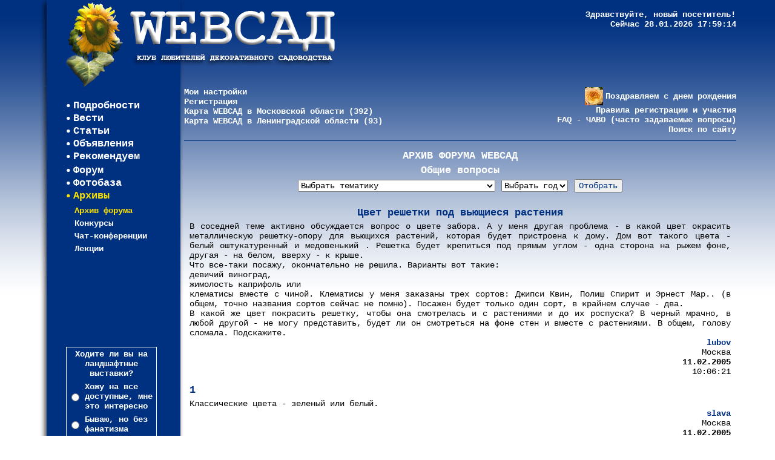

--- FILE ---
content_type: text/html; charset=windows-1251
request_url: http://www.websad.ru/archdis.php?code=94246
body_size: 17999
content:
<!DOCTYPE HTML PUBLIC "-//W3C//DTD HTML 3.2 Final//EN">
<HTML>
<HEAD>
<meta http-equiv="Keywords" name="Keywords" content="дача сад садоводство огород дизайн озеленение ландшафт растения цветы розы розарий укрытие лутрасил нетканка лапник остин тантау мейян дельбар остинки кордес шиповник семена посев рассада подсветка парник теплица пикировка подкормка навоз удобрение азот мочевина строительство баня сруб забор фундамент гараж яблоня груша смородина крыжовник клубника стратификация мульча мульчирование обрезка прищипка сидерат топиар спирея гортензия выгонка тля щитовка медведка корни флокс гейхера хоста клематис фуксия герань рододендрон крот мыши вредители Austin Tantau Kordes Meilland Harkness Delbard миксбордер цветник ампель удольф челси нст эпин корневин топаз шланг полив колодец скважина насос газон газонокосилка шредер измельчитель триммер гербицид меристема дорожки гравий альпинарий горечавка валуны водоем пруд фонтан кувшинка нимфеи лопата кустарник раундап лонтрел линтур компост фонари освещение сучкорез качели летники">
<meta http-equiv="Description" name="Description" content="Декоративное садоводство, садовый дизайн, декоративный огород. Форум садоводов, фотоальбомы, фотобаза растений.">
<meta http-equiv="Content-Type" content="text/html; charset=windows-1251">
<TITLE>WEB САД - Архив форума - Цвет решетки под вьющиеся растения</TITLE>
<link rel=stylesheet type="text/css" href="style.php" title="style">
<link rel="shortcut icon" href="/favicon.ico" type="image/ico">
<style type="text/css">
.ramblertbl {background-color: #003080;}
.ramblerth {background-color: #003080;}
.ramblertitle {font-family : Courier New;font-size: 14px;color: #ffffff;}
.ramblertext {font-family : Courier New;font-size: 11px;color: #ffffff;}
.ramblerlink {font-family : Courier New;font-size: 11px;color: #808080;}
</style>
<script type="text/javascript" src="onoff.js"></script>
<script type="text/javascript">
var im0=new Image(); im0.src="img/print.gif";
var im1=new Image(); im1.src="img/sissors.gif";
var im2=new Image(); im1.src="img/arrdn.gif";
var onDuo=false,onCol=false;
var imm=new Array();
for(var i=0;i<9;i++){
 imm[i]=new Image(); imm[i].src="img/snow/snow"+i+".png";
// imm[i]=new Image(); imm[i].src="flower"+i+".png";
}
var gx=new Array();
var SN=new Array();
var sNum=0;
function setflow(){
return;
 for(var i=0;i<7;i++){
  SN[i]=document.createElement('DIV');
  SN[i].id='s'+i;
  SN[i].style.position='absolute';
  SN[i].style.zIndex=5;
  SN[i].style.top=Math.random()*-200;
  SN[i].style.left=Math.random()*(document.body.clientWidth-50)+10;
  SN[i].appendChild(imm[0]);
  document.body.appendChild(SN[i]);
  if(Math.random()>0.3){
   gx['s'+i]=1;
  }else{
   gx['s'+i]=-1;
  }
 }
 setInterval("flow()",50);
}
function flow(){
// for(var i=1;i<6;i++){
 for(var i=0;i<7;i++){
//alert(SN[i].innerHTML);
  var yy=parseInt(SN[i].style.top);
  if(yy>=350){
   SN[i].style.top=Math.random()*-200;
   SN[i].style.left=Math.random()*(document.body.clientWidth-50)+10;
  }else{
   SN[i].style.top=yy+1;
  }
  sNum++;
  if(sNum==9){sNum=0;}
  if(SN[i].firstChild){SN[i].removeChild(SN[i].firstChild);}
  SN[i].appendChild(imm[sNum]);
  var xx=parseInt(SN[i].style.left);
  if(xx>=document.body.clientWidth-40||xx<=10){
   gx[SN[i].id]=-gx[SN[i].id];
  }
  SN[i].style.left=xx+1*gx[SN[i].id];
 }
}
function chLinks(){
 if(imagesOn==0){
  for (i=0;i<document.links.length;i++){
   if(document.links[i].className=='contentw'){
    document.links[i].className='contentc'
   }
  }
 }
}
function hideDuo(e){
 duoSelect=document.getElementById('duosel');
 if(duoSelect&&parseInt(duoSelect.style.left)>0){
  if(!onDuo){
   duoSelect.style.left=-1000;
  }
 }
}
function hideCol(e){
 colorSelect=document.getElementById('colsel');
 if(colorSelect&&parseInt(colorSelect.style.left)>0){
  if(!onCol){
   colorSelect.style.left=-1000;
  }
 }
}
function goHash(){
 xaa=document.getElementById('gohere');
 if(xaa){
  var da=xaa;
  var dda=da.offsetParent;
  var ay=da.offsetTop;
  while(dda.tagName!='BODY'){
   ay+=dda.offsetTop;
   dda=dda.offsetParent;
  }
  window.scroll(0,ay);
 }
}
var imagesOn=0;
function doMenu(x){
 var aa=document.getElementById('js'+x);
 aa.style.display='inline';
}
function showWeather(x){
 var st=x.indexOf('<table');
 if(st<0){st=x.indexOf('<TABLE');}
 var st0=x.indexOf('</table>');
 if(st0<0){st0=x.indexOf('</TABLE>');}
 var stt=x.substring(st,st0+8);
 if(st>0&&st0>0){
  var ss='<table border="0" width="100%" cellpadding="0" cellspacing="0">';
  ss+='<tr><td width="15"></td><td>';
  ss+='<noindex>';
  ss+=stt;
  ss+='<br>&nbsp;</noindex></td></tr></table>';
  var aa=document.getElementById('weather');
  aa.innerHTML=ss;
 }
}
</script>
</HEAD>
<BODY style="background:#FFFFFF url(img/pageback.jpg) 0px 0px repeat-x;margin:0px;" onclick="hideDuo(event);hideCol(event)" onload="self.name='websadmain';setTimeout('chLinks()',100);goHash();setflow();">
<table id="mtbl" height="100%" align="center" border="0" cellpadding="0" cellspacing="0" width="90%">
<tr>
<td colspan="2">
 <table width="100%" border="0" cellspacing="0" cellpadding="0">
 <tr>
 <td width="510"><a href="/"><img src="img/logo.png" border=0 alt="" onload="imagesOn=1"></a></td>
 <td class="contentw" valign="top" align="right" style="padding-top:16px">
<noindex><!-- begin of Top100 code><script id="top100Counter" type="text/javascript" src="http://counter.rambler.ru/top100.jcn?445611"></script><noscript><img src="http://counter.rambler.ru/top100.cnt?445611" alt="" width="1" height="1" border="0" hspace="0" vspace="0" align="right"></noscript>< end of Top100 code -->
<!--Rating@Mail.ru COUNTER--><script language="JavaScript"><!--
d=document;a='';a+=';r='+escape(d.referrer)
js=10//--></script><script language="JavaScript1.1"><!--
a+=';j='+navigator.javaEnabled()
js=11//--></script><script language="JavaScript1.2"><!--
s=screen;a+=';s='+s.width+'*'+s.height
a+=';d='+(s.colorDepth?s.colorDepth:s.pixelDepth)
js=12//--></script><script language="JavaScript1.3"><!--
js=13//--></script><script language="JavaScript"><!--
d.write('<img src="http://top.list.ru/counter'+'?id=512373;js='+js+a+';rand='+Math.random()+'" height=1 width=1 border=0 hspace="0" vspace="0" align="right">')
if(js>11)d.write('<'+'!-- ')//--></script><noscript>
<img src="http://top.list.ru/counter?js=na;id=512373" height=1 width=1 alt="" border=0 hspace="0" vspace="0" align="right">
</noscript><script language="JavaScript"><!--
if(js>11)d.write('--'+'>')//--></script><!--/COUNTER--></noindex>
<b>Здравствуйте,  новый посетитель!<br>
Сейчас 28.01.2026 17:59:14</b>
 </td>
 </tr>
 </table>
</td>
</tr>
<tr>
<td width="240" style="background:#003080 url(img/menuback0.jpg) top left repeat-y;" valign="top">
<!-- div style="position:relative;width:0px;height:0px;"><img src="img/jubilee.png" width=177 height=65 border=0 alt="" style="position:absolute;top:-60px;left:0px;"></div -->
 <table width="100%" height="100%" border="0" cellpadding="0" cellspacing="0" style="background:transparent url(img/menuback.jpg) top left no-repeat;">
 <tr><td valign="top" height="300">
  <table align="center" border="0" cellpadding="1" cellspacing="0" class="menu" style="margin-top: 20px;margin-bottom: 20px">
  <tr><td><img id="i0" src="img/circle.gif" width=6 height=5 border=0 alt="" hspace="3" onload="imagesOn=1"></td><td><a href="/club.php" class="menu" onmouseover="MO(1,i0,this)" onmouseout="MO(0,i0,this)">Подробности</a></td></tr>
  <tr><td><img id="i1" src="img/circle.gif" width=6 height=5 border=0 alt="" hspace="3" onload="imagesOn=1"></td><td><a href="/news.php" class="menu" onmouseover="MO(1,i1,this)" onmouseout="MO(0,i1,this)">Вести</a></td></tr>
  <tr><td><img id="i2" src="img/circle.gif" width=6 height=5 border=0 alt="" hspace="3" onload="imagesOn=1"></td><td><a href="/articles.php" class="menu" onmouseover="MO(1,i2,this)" onmouseout="MO(0,i2,this)">Статьи</a></td></tr>
  <tr><td><img id="i3" src="img/circle.gif" width=6 height=5 border=0 alt="" hspace="3" onload="imagesOn=1"></td><td><a href="/announce.php" class="menu" onmouseover="MO(1,i3,this)" onmouseout="MO(0,i3,this)">Объявления</a></td></tr>
  <tr><td><img id="i4" src="img/circle.gif" width=6 height=5 border=0 alt="" hspace="3" onload="imagesOn=1"></td><td><a href="javascript:doMenu(10)" class="menu" onmouseover="MO(1,i4,this)" onmouseout="MO(0,i4,this)">Рекомендуем</a></td></tr>
  <tr><td></td><td>
<div id="js10" style="display:none">
<table width="140" border="0" cellpadding="2" cellspacing="0" class="smenu">
<tr><td style="padding-top:8px"><a href="recoexibit.php" class="smenu" onmouseover="MOm(1,this)" onmouseout="MOm(0,this)"><b style="line-height: 80%">Посетить</b></a></td></tr>
<tr><td style="padding-top:8px"><a href="recotobuy.php" class="smenu" onmouseover="MOm(1,this)" onmouseout="MOm(0,this)"><b style="line-height: 80%">Где купить</b></a></td></tr>
<tr><td style="padding-top:8px"><a href="recolinks.php" class="smenu" onmouseover="MOm(1,this)" onmouseout="MOm(0,this)"><b style="line-height: 80%">Посмотреть в интернете</b></a></td></tr>
<tr><td style="padding-top:8px"><a href="recobooks.php" class="smenu" onmouseover="MOm(1,this)" onmouseout="MOm(0,this)"><b style="line-height: 80%">Прочесть</b></a></td></tr>
<tr><td height="10"></td></tr>
</table>
</div>
  </td></tr>
  <tr><td><img id="i5" src="img/circle.gif" width=6 height=5 border=0 alt="" hspace="3" onload="imagesOn=1"></td><td><a href="/disput.php" class="menu" onmouseover="MO(1,i5,this)" onmouseout="MO(0,i5,this)">Форум</a></td></tr>
  <tr><td><img id="i6" src="img/circle.gif" width=6 height=5 border=0 alt="" hspace="3" onload="imagesOn=1"></td><td><a href="/fotobase.php" class="menu" onmouseover="MO(1,i6,this)" onmouseout="MO(0,i6,this)">Фотобаза</a></td></tr>
  <tr><td><img src="img/circleon.gif" width=6 height=5 border=0 alt="" hspace="3" onload="imagesOn=1"></td><td><a href="javascript:doMenu(41)" class="menuon">Архивы</a></td></tr>
  <tr><td></td><td>
<div id="js41">
<table width="140" border="0" cellpadding="2" cellspacing="0" class="smenu">
<tr><td class="smenuon" style="padding-top:8px"><b style="line-height: 80%">Архив форума</b></td></tr>
<tr><td style="padding-top:8px"><a href="archcompet.php" class="smenu" onmouseover="MOm(1,this)" onmouseout="MOm(0,this)"><b style="line-height: 80%">Конкурсы</b></a></td></tr>
<tr><td style="padding-top:8px"><a href="archtalk.php" class="smenu" onmouseover="MOm(1,this)" onmouseout="MOm(0,this)"><b style="line-height: 80%">Чат-конференции</b></a></td></tr>
<tr><td style="padding-top:8px"><a href="archlectures.php" class="smenu" onmouseover="MOm(1,this)" onmouseout="MOm(0,this)"><b style="line-height: 80%">Лекции</b></a></td></tr>
<tr><td height="10"></td></tr>
</table>
</div>
  </td></tr>
  </table>
 </td></tr>
 <tr><td valign="top">
&nbsp;
<div style="position:relative;height:100px;width:240px;display:block;margin-bottom:5px;">

</div>
<form action="quest.php" method="POST">
  <table style="border:#FFFFFF 1px solid" class="smenu" align="center" border="0" cellpadding="3" cellspacing="0" width="150">
  <tr><td colspan="2" align="center">Ходите ли вы на ландшафтные выставки?</td></tr>
  <tr>
  <td><input type="radio" name="chk[]" value="629"></td>
  <td>Хожу на все доступные, мне это интересно</td>
  </tr>
  <tr>
  <td><input type="radio" name="chk[]" value="630"></td>
  <td>Бываю, но без фанатизма</td>
  </tr>
  <tr>
  <td><input type="radio" name="chk[]" value="631"></td>
  <td>Считаю пустой тратой времени</td>
  </tr>
  <tr>
  <td><input type="radio" name="chk[]" value="632"></td>
  <td>Я в этих выставках участвую</td>
  </tr>
  <tr>
  <td><input type="radio" name="chk[]" value="633"></td>
  <td>Челси рулит! Только эту выставку признаю</td>
  </tr>
  <tr><td colspan="2" align="center"><input type="Submit" name="go" value="ОК" class="smenu" style="background:#003080"></td></tr>
  </table></form>
 </td></tr>
 </table><br>
</td>
<td valign="top" width="100%" class="content">
 <table class="contentw" width="100%" border="0" cellspacing="0" cellpadding="0" style="border-bottom:#003080 1px solid">
 <tr>
 <td width="50%" valign="top">
<b><a href="javascript:NW('adjust.php',500,600)" class="contentw">Мои настройки</a>
<br><a href="javascript:NW('register.php',500,700)" class="contentw">Регистрация</a>
<br><a href="javascript:NW('map/',605,625)" class="contentw">Карта WEBСАД в Московской области (392)</a>
<br><a href="javascript:NW('map/lenindex.html',548,726)" class="contentw">Карта WEBСАД в Ленинградской области (93)</a>
</b>
 </td>
 <td align="right" valign="top" nowrap><b>
<a href="javascript:NW('/birth.php',500,600)" class="contentw"><img src="img/birth0.jpg" width=30 height=30 border=0 align="absmiddle" alt="" hspace="4" onload="imagesOn=1">Поздравляем с днем рождения</a><br>
<a href="javascript:NW('/faqmain.php?code=2',500,600)" class="contentw">Правила регистрации и участия</a>
<br><a href="javascript:NW('/faq.html',500,600)" class="contentw">FAQ - ЧАВО (часто задаваемые вопросы)</a>
<br><a href="/seek.php" class="contentw" target="_blank">Поиск по сайту</a>
</b>
 </td>
 </tr>
 <tr><td height="10" colspan="2"></td></tr>
 </table><img src="img/dot.gif" width=1 height=10 border=0 alt="">
<div align="center">

</div>
<table align="center" border="0" cellpadding="0" cellspacing="0" width="100%">
<tr valign="top"><td class="content" nowrap>
<p align="center" class="titlew"><a href="archdis.php" class="titlew" title="Главная страница архива форума">АРХИВ ФОРУМА WEBСАД</a></p>
<table class="content" align="center" border="0" cellpadding="5" cellspacing="0" width="100%">
<tr><td height="40" colspan="4" class="titlew" align="center" valign="top"><a class="titlew" title="Показать все темы раздела" href="archdis.php?topic=E">Общие вопросы</a><form action="archdis.php" method="POST" style="margin-top: 5px; margin-bottom: 5px">
<select name="subrub" size="1" class="content0">
<option value="">Выбрать тематику</option>
<option>"Бегущие по граблям"</option>
<option>Болезни, сорняки, вредители, химия</option>
<option>Времена года</option>
<option>Газон</option>
<option>Говорим и пишем правильно</option>
<option>Дорожки и патио</option>
<option>Живность в саду</option>
<option>Заборы</option>
<option>Зимнее укрытие. Зимостойкость.</option>
<option>Книги и журналы</option>
<option>Магазины и питомники</option>
<option>Мульчирование</option>
<option>Обучение</option>
<option>Освещение, фонари, электрика</option>
<option>Отдых в саду</option>
<option>Планирование и освоение участка</option>
<option>Полив и техника для полива</option>
<option>Почвы. Дренаж. Микроклимат участка.</option>
<option>Праздники и глумеж</option>
<option>Разное</option>
<option>Садовая техника, инструмент, инвентарь</option>
<option>Удобрения. Компост.</option>
<option>Фотография</option>
<option>Юридические вопросы</option>
</select>
<select name="year" size="1" class="content0">
<option value="">Выбрать год</option>
<option value="2003">2003</option>
<option value="2004">2004</option>
<option value="2005">2005</option>
<option value="2006">2006</option>
<option value="2007">2007</option>
<option value="2008">2008</option>
<option value="2009">2009</option>
<option value="2010">2010</option>
<option value="2011">2011</option>
<option value="2012">2012</option>
<option value="2013">2013</option>
<option value="2014">2014</option>
<option value="2015">2015</option>
<option value="2016">2016</option>
<option value="2017">2017</option>
<option value="2018">2018</option>
<option value="2019">2019</option>
<option value="2020">2020</option>
<option value="2021">2021</option>
<option value="2022">2022</option>
<option value="2023">2023</option>
<option value="2024">2024</option>
<option value="2025">2025</option>
</select>&nbsp;<input type="Submit" name="go" value="Отобрать" class="contentc">
<input type="Hidden" name="topic" value="E">
</form>
</td></tr>
<tr><td colspan="4">
<script language="JavaScript">
function chkForm(TheForm){
 with (TheForm){
  if (login.value.length<1){alert ('Логин обязателен'); return false}
  if (pass.value.length<1){alert ('Пароль обязателен'); return false}
  if (text.value.length<3){alert ('Сообщение слишком короткое'); return false}
  go.disabled=true;
 }
 WReg();
 return true;
}
</script>
<table align="center" border="0" cellspacing="0" cellpadding="4" class="content" width="100%">
<tr><td>
<p align="center" class="title">Цвет решетки под вьющиеся растения</p>
<p class="content">В соседней теме активно обсуждается вопрос о цвете забора. А у меня другая проблема - в какой цвет окрасить металлическую решетку-опору для вьющихся  растений, которая будет пристроена к дому. Дом вот такого цвета - белый оштукатуренный и медовенький . Решетка будет крепиться под прямым углом - одна сторона на рыжем фоне, другая - на белом, вверху - к крыше.<br />
Что все-таки посажу, окончательно не решила.  Варианты вот такие:<br />
девичий виноград,<br />
жимолость  каприфоль или<br />
клематисы вместе с чиной. Клематисы у меня заказаны трех сортов: Джипси Квин, Полиш Спирит и Эрнест Мар.. (в общем, точно названия сортов сейчас не помню). Посажен будет только один сорт, в крайнем случае - два.<br />
В какой же цвет покрасить решетку, чтобы она смотрелась и с растениями и до их роспуска? В черный мрачно, в любой другой - не могу представить, будет ли он смотреться на фоне стен и вместе с растениями. В общем, голову сломала. Подскажите. </p>
<table width="100%" border="0" cellpadding="0" cellspacing="0">
<tr><td align="right"><a href="javascript:NNW('reguser.php?code=402')" class="contentc"><b>lubov</b></a></td></tr>
<tr><td align="right" class="content0">Москва</td></tr>
<tr><td align="right" class="content0"><b>11.02.2005</b></td></tr>
<tr><td align="right" class="content0">10:06:21</td></tr>
</table></td></tr></table>
<table align="center" border="0" cellspacing="0" cellpadding="4" class="content" width="100%">
<tr><td>
<p class="title">1</p>
<p class="content">Классические цвета - зеленый или белый.</p>
<table width="100%" border="0" cellpadding="0" cellspacing="0">
<tr><td align="right" class="content0"><a href="javascript:NNW('reguser.php?code=38')" class="contentc"><b>slava</b></a></td></tr>
<tr><td align="right" class="content0">Москва</td></tr>
<tr><td align="right" class="content0"><b>11.02.2005</b></td></tr>
<tr><td align="right" class="content0">10:43:30</td></tr>
</table></td></tr></table>
<table align="center" border="0" cellspacing="0" cellpadding="4" class="content" width="100%">
<tr><td>
<p class="title">2</p>
<p class="content">ИМХО, рыжий тоже пойдет. У меня решетка именно такая (покрашена Тиккурилой):) {<a id="photo" class="contentc" href="pic.php?imgname=archive/E/7610.jpg" target="pic" onclick="WReg('pic')">7610</a>}{<a id="photo" class="contentc" href="pic.php?imgname=archive/E/4869.jpg" target="pic" onclick="WReg('pic')">4869</a>}</p>
<table width="100%" border="0" cellpadding="0" cellspacing="0">
<tr><td align="right" class="content0"><a href="javascript:NNW('reguser.php?code=796')" class="contentc"><b>lenok</b></a></td></tr>
<tr><td align="right" class="content0">Москва</td></tr>
<tr><td align="right" class="content0"><b>11.02.2005</b></td></tr>
<tr><td align="right" class="content0">11:21:40</td></tr>
</table></td></tr></table>
<table align="center" border="0" cellspacing="0" cellpadding="4" class="content" width="100%">
<tr><td>
<p class="title">3</p>
<p class="content">Рыжий не пойдет, решетка металлическая,а не деревянная :-))),красить надо эмалью или масляной краской. </p>
<table width="100%" border="0" cellpadding="0" cellspacing="0">
<tr><td align="right" class="content0"><a href="javascript:NNW('reguser.php?code=38')" class="contentc"><b>slava</b></a></td></tr>
<tr><td align="right" class="content0">Москва</td></tr>
<tr><td align="right" class="content0"><b>11.02.2005</b></td></tr>
<tr><td align="right" class="content0">11:31:17</td></tr>
</table></td></tr></table>
<table align="center" border="0" cellspacing="0" cellpadding="4" class="content" width="100%">
<tr><td>
<p class="title">4</p>
<p class="content">Пардон, невнимательно прочитала :(, рыжий отменяется</p>
<table width="100%" border="0" cellpadding="0" cellspacing="0">
<tr><td align="right" class="content0"><a href="javascript:NNW('reguser.php?code=796')" class="contentc"><b>lenok</b></a></td></tr>
<tr><td align="right" class="content0">Москва</td></tr>
<tr><td align="right" class="content0"><b>11.02.2005</b></td></tr>
<tr><td align="right" class="content0">11:33:29</td></tr>
</table></td></tr></table>
<table align="center" border="0" cellspacing="0" cellpadding="4" class="content" width="100%">
<tr><td>
<p class="title">5</p>
<p class="content">На белом очень хорошо ржавчина будет видна.</p>
<table width="100%" border="0" cellpadding="0" cellspacing="0">
<tr><td align="right" class="content0"><a href="javascript:NNW('reguser.php?code=301')" class="contentc"><b>Helen</b></a></td></tr>
<tr><td align="right" class="content0">Москва</td></tr>
<tr><td align="right" class="content0"><b>11.02.2005</b></td></tr>
<tr><td align="right" class="content0">11:56:08</td></tr>
</table></td></tr></table>
<table align="center" border="0" cellspacing="0" cellpadding="4" class="content" width="100%">
<tr><td>
<p class="title">6</p>
<p class="content"> А перед покраской хорошо обработать вместо грунта решетку ортофосфорной кислотой.На поверхности образуется защитный слой , тогда появление ржавчины будет замедлено.  </p>
<table width="100%" border="0" cellpadding="0" cellspacing="0">
<tr><td align="right" class="content0"><a href="javascript:NNW('reguser.php?code=38')" class="contentc"><b>slava</b></a></td></tr>
<tr><td align="right" class="content0">Москва</td></tr>
<tr><td align="right" class="content0"><b>11.02.2005</b></td></tr>
<tr><td align="right" class="content0">12:02:04</td></tr>
</table></td></tr></table>
<table align="center" border="0" cellspacing="0" cellpadding="4" class="content" width="100%">
<tr><td>
<p class="title">7</p>
<p class="content">Helen, <br />
не верю, что Вам, посетителю Челси, не нравится ржавчина на белой краске. =)<br />
<br />
Имхо, белая решетка очень хороша. И весной/зимой без цветов будет нарядная, и цветам не помешает белый фон.</p>
<table width="100%" border="0" cellpadding="0" cellspacing="0">
<tr><td align="right" class="content0"><a href="javascript:NNW('reguser.php?code=1')" class="contentc"><b>Lilith</b></a></td></tr>
<tr><td align="right" class="content0">Москва</td></tr>
<tr><td align="right" class="content0"><b>11.02.2005</b></td></tr>
<tr><td align="right" class="content0">12:03:51</td></tr>
</table></td></tr></table>
<table align="center" border="0" cellspacing="0" cellpadding="4" class="content" width="100%">
<tr><td>
<p class="title">8</p>
<p class="content">Lilith: тогда все должно быть в стиле таком "запущенном" :)<br />
а если у человека все по полочкам, все аккуратно и ново, решетка с ржавчиной будет в глаза бросаться :)<br />
на фото на новострой не похоже, главное, что бы хозяину нравилась ржавчина :))</p>
<table width="100%" border="0" cellpadding="0" cellspacing="0">
<tr><td align="right" class="content0"><a href="javascript:NNW('reguser.php?code=301')" class="contentc"><b>Helen</b></a></td></tr>
<tr><td align="right" class="content0">Москва</td></tr>
<tr><td align="right" class="content0"><b>11.02.2005</b></td></tr>
<tr><td align="right" class="content0">12:12:23</td></tr>
</table></td></tr></table>
<table align="center" border="0" cellspacing="0" cellpadding="4" class="content" width="100%">
<tr><td>
<p class="title">9</p>
<p class="content">OFF по поводу решеток. В Верее, что на повороте к Быково с Новой Рязанки продаются пластиковые толстые сетки с проволочкой внутри по смешным ценам - 40-50 р за погонный метр (шир - метр). Зеленого они цвета.</p>
<table width="100%" border="0" cellpadding="0" cellspacing="0">
<tr><td align="right" class="content0"><a href="javascript:NNW('reguser.php?code=680')" class="contentc"><b>irinapo</b></a></td></tr>
<tr><td align="right" class="content0">Москва</td></tr>
<tr><td align="right" class="content0"><b>11.02.2005</b></td></tr>
<tr><td align="right" class="content0">12:15:50</td></tr>
</table></td></tr></table>
<table align="center" border="0" cellspacing="0" cellpadding="4" class="content" width="100%">
<tr><td>
<p class="title">10</p>
<p class="content">А может попробовать не совсем белый, а светло-серый?</p>
<table width="100%" border="0" cellpadding="0" cellspacing="0">
<tr><td align="right" class="content0"><a href="javascript:NNW('reguser.php?code=295')" class="contentc"><b>Tsvetaev</b></a></td></tr>
<tr><td align="right" class="content0">Москва</td></tr>
<tr><td align="right" class="content0"><b>11.02.2005</b></td></tr>
<tr><td align="right" class="content0">12:52:44</td></tr>
</table></td></tr></table>
<table align="center" border="0" cellspacing="0" cellpadding="4" class="content" width="100%">
<tr><td>
<p class="title">11</p>
<p class="content">на мой взгляд, надо определиться, чего вы точно хотите. если решетка не должна бросаться в глаза, то идеально покрасить в темно- зеленый цвет, цвет зелени (и листики, и стебли растений будут такого же цвета, и решетка не будет бросаться в глаза). а если вы хотите получить дополнительный  декоративный эффект, взгляние, как великолепно смотрится синий цвет в саду (в фотоальбоме Lilith). например, желтая плетистая роза потрясающе будет смотреться на фиолетовой решетке.</p>
<table width="100%" border="0" cellpadding="0" cellspacing="0">
<tr><td align="right" class="content0"><a href="javascript:NNW('reguser.php?code=551')" class="contentc"><b>Михална</b></a></td></tr>
<tr><td align="right" class="content0">Москва</td></tr>
<tr><td align="right" class="content0"><b>11.02.2005</b></td></tr>
<tr><td align="right" class="content0">13:10:10</td></tr>
</table></td></tr></table>
<table align="center" border="0" cellspacing="0" cellpadding="4" class="content" width="100%">
<tr><td>
<p class="title">12</p>
<p class="content">Lubov , а фиолетовый клематис Джипси Квин будет умопомрачительно смотреться на фиолетовой решетке, если в компанию к нему посадить, например, плетистую желтую розу golden showers:)))))</p>
<table width="100%" border="0" cellpadding="0" cellspacing="0">
<tr><td align="right" class="content0"><a href="javascript:NNW('reguser.php?code=551')" class="contentc"><b>Михална</b></a></td></tr>
<tr><td align="right" class="content0">Москва</td></tr>
<tr><td align="right" class="content0"><b>11.02.2005</b></td></tr>
<tr><td align="right" class="content0">13:15:35</td></tr>
</table></td></tr></table>
<table align="center" border="0" cellspacing="0" cellpadding="4" class="content" width="100%">
<tr><td>
<p class="title">13</p>
<p class="content">Мне кажется, что светло-серый будет самым нейтральным цветом и подойдет под любые из вышеперечисленных растений. По поводу краски, то надо покупать специальную для железа, ту что сразу создает защитный слой от атмосферных воздействий. В Твоем доме в январе видела кучу и любых цветов, начиная от металлика, золотого, серебрянного, кончая краской с двуцветным эффектом: с одной стороны розовый перламутр, с другой зеленый. Кроме того, много красок по металлу дающих разные эффекты, типа молоткового и др. Очень здорово смотрятся на металлическом покрытии, подруга на балконе решетку металлическую окрашивала - молотковый зеленый вместе с цветом бронзы. Правда они не дешевые :(. Зато качественные!</p>
<table width="100%" border="0" cellpadding="0" cellspacing="0">
<tr><td align="right" class="content0"><a href="javascript:NNW('reguser.php?code=1178')" class="contentc"><b>Наталка</b></a></td></tr>
<tr><td align="right" class="content0">Уфа</td></tr>
<tr><td align="right" class="content0"><b>11.02.2005</b></td></tr>
<tr><td align="right" class="content0">13:20:23</td></tr>
</table></td></tr></table>
<table align="center" border="0" cellspacing="0" cellpadding="4" class="content" width="100%">
<tr><td>
<p class="title">14</p>
<p class="content">С благодарностью читаю все отклики.</p>
<table width="100%" border="0" cellpadding="0" cellspacing="0">
<tr><td align="right" class="content0"><a href="javascript:NNW('reguser.php?code=402')" class="contentc"><b>lubov</b></a></td></tr>
<tr><td align="right" class="content0">Москва</td></tr>
<tr><td align="right" class="content0"><b>11.02.2005</b></td></tr>
<tr><td align="right" class="content0">14:42:57</td></tr>
</table></td></tr></table>
<table align="center" border="0" cellspacing="0" cellpadding="4" class="content" width="100%">
<tr><td>
<p class="title">15</p>
<p class="content">Подтверждаю, что ничего лучше краски "Хаммерайт" для железа нет. Покрашенные в серый или зеленый цвет решетки будут стоять очень долго без требования ремонта.<br />
Да, эта краска дорога, но экономия будет на долгой ее эксплуатации.</p>
<table width="100%" border="0" cellpadding="0" cellspacing="0">
<tr><td align="right" class="content0"><a href="javascript:NNW('reguser.php?code=104')" class="contentc"><b>Von</b></a></td></tr>
<tr><td align="right" class="content0">Москва</td></tr>
<tr><td align="right" class="content0"><b>11.02.2005</b></td></tr>
<tr><td align="right" class="content0">15:01:23</td></tr>
</table></td></tr></table>
<table align="center" border="0" cellspacing="0" cellpadding="4" class="content" width="100%">
<tr><td>
<p class="title">16</p>
<p class="content">lubov, на фоне таких стен очень хорошо будут смотреться металлические решётки, выкрашенные под старую бронзу или под старую медь, ИМХО. У одних моих дальних знакомых крыша на сарайчике медная:))) Так уж получилось:)) Крыша постарела, окислилась, и смотрится теперь это сооружение наповал! Стены у сарайчика как раз такой рыженькой плиткой выложены.</p>
<table width="100%" border="0" cellpadding="0" cellspacing="0">
<tr><td align="right" class="content0"><a href="javascript:NNW('reguser.php?code=1427')" class="contentc"><b>Светлана</b></a></td></tr>
<tr><td align="right" class="content0">Троицк</td></tr>
<tr><td align="right" class="content0"><b>11.02.2005</b></td></tr>
<tr><td align="right" class="content0">15:01:52</td></tr>
</table></td></tr></table>
<table align="center" border="0" cellspacing="0" cellpadding="4" class="content" width="100%">
<tr><td>
<p class="title">17</p>
<p class="content">Что-то из Версаля:nак смотрится зеленый цвет на светлом фоне .</p>
<table width="100%" border="0" cellpadding="0" cellspacing="0">
<tr><td align="right" class="content0"><a href="javascript:NNW('reguser.php?code=38')" class="contentc"><b>slava</b></a></td></tr>
<tr><td align="right" class="content0">Москва</td></tr>
<tr><td align="right" class="content0"><b>11.02.2005</b></td></tr>
<tr><td align="right" class="content0">16:37:37</td></tr>
</table></td></tr></table>
<table align="center" border="0" cellspacing="0" cellpadding="4" class="content" width="100%">
<tr><td>
<p class="title">18</p>
<p class="content">Slava, а эта вся красота, что, прямо на стене и нарисована? Или это правда решетки?</p>
<table width="100%" border="0" cellpadding="0" cellspacing="0">
<tr><td align="right" class="content0"><a href="javascript:NNW('reguser.php?code=158')" class="contentc"><b>Лена К.</b></a></td></tr>
<tr><td align="right" class="content0">Москва</td></tr>
<tr><td align="right" class="content0"><b>11.02.2005</b></td></tr>
<tr><td align="right" class="content0">23:46:44</td></tr>
</table></td></tr></table>
<table align="center" border="0" cellspacing="0" cellpadding="4" class="content" width="100%">
<tr><td>
<p class="title">19</p>
<p class="content">Друзья, а насколько долговечна вообще в нашем климате краска на решетках? Ведь из-за сильных перепадов температур образуются микротрещины(буквально в течение одного сезона) и, как следствие, ржавчина. Представляете какая должна быть эластичность красочного покрытия, чтобы всего этого не было? И неужели этот "Хаммерайт" дает какие-то гарантии, на какое время? Ведь не хотелось бы года через 3 снимать, ломая, все наросшие на шпалеру лианы, да еще если с шипами...</p>
<table width="100%" border="0" cellpadding="0" cellspacing="0">
<tr><td align="right" class="content0"><a href="javascript:NNW('reguser.php?code=907')" class="contentc"><b>svt</b></a></td></tr>
<tr><td align="right" class="content0">Москва</td></tr>
<tr><td align="right" class="content0"><b>12.02.2005</b></td></tr>
<tr><td align="right" class="content0">19:28:23</td></tr>
</table></td></tr></table>
<table align="center" border="0" cellspacing="0" cellpadding="4" class="content" width="100%">
<tr><td>
<p class="title">20</p>
<p class="content">Не знаю как , Хаммерайт, но я могу сказать, что железки для вьющихся, покрашенные 2 слоями этой краски простояли 3 сезона и даже не чихнули. Краска такая, что когда красил, казалось, что расплавленная пластмасса - даже "нити" за кистью тянулись. Слой получился толстым, плотным и привлекательным. При этом прямо по ржавчине... Вещь!!!</p>
<table width="100%" border="0" cellpadding="0" cellspacing="0">
<tr><td align="right" class="content0"><a href="javascript:NNW('reguser.php?code=104')" class="contentc"><b>Von</b></a></td></tr>
<tr><td align="right" class="content0">Москва</td></tr>
<tr><td align="right" class="content0"><b>12.02.2005</b></td></tr>
<tr><td align="right" class="content0">21:37:08</td></tr>
</table></td></tr></table>
<table align="center" border="0" cellspacing="0" cellpadding="4" class="content" width="100%">
<tr><td>
<p class="title">21</p>
<p class="content">Каждый день хожу мимо забора, покрашенного "молотковым" зеленым Хаммерайтом (в Москве). По меньшей мере 2 года - и как новенький, зимой и летом одним цветом. Железки на заборе к моменту покраски были довольно новыми, без сильной коррозии, но красили их (сама видела) без всякой грунтовки или прочей предварительной обработки.</p>
<table width="100%" border="0" cellpadding="0" cellspacing="0">
<tr><td align="right" class="content0"><a href="javascript:NNW('reguser.php?code=927')" class="contentc"><b>sweetlana</b></a></td></tr>
<tr><td align="right" class="content0">москва</td></tr>
<tr><td align="right" class="content0"><b>14.02.2005</b></td></tr>
<tr><td align="right" class="content0">00:09:25</td></tr>
</table></td></tr></table>
<table align="center" border="0" cellspacing="0" cellpadding="4" class="content" width="100%">
<tr><td>
<p class="title">22</p>
<p class="content">Это и правда решетки, а не нарисовано .Сам хочу попробовать в ближайшем будущем, благо заказчик есть.</p>
<table width="100%" border="0" cellpadding="0" cellspacing="0">
<tr><td align="right" class="content0"><a href="javascript:NNW('reguser.php?code=38')" class="contentc"><b>slava</b></a></td></tr>
<tr><td align="right" class="content0">Москва</td></tr>
<tr><td align="right" class="content0"><b>14.02.2005</b></td></tr>
<tr><td align="right" class="content0">10:28:55</td></tr>
</table></td></tr></table>
<table align="center" border="0" cellspacing="0" cellpadding="4" class="content" width="100%">
<tr><td>
<p class="title">23</p>
<p class="content">Не верится, что не нарисовано :))Чудо!</p>
<table width="100%" border="0" cellpadding="0" cellspacing="0">
<tr><td align="right" class="content0"><a href="javascript:NNW('reguser.php?code=301')" class="contentc"><b>Helen</b></a></td></tr>
<tr><td align="right" class="content0">Москва</td></tr>
<tr><td align="right" class="content0"><b>14.02.2005</b></td></tr>
<tr><td align="right" class="content0">11:02:29</td></tr>
</table></td></tr></table>
<table align="center" border="0" cellspacing="0" cellpadding="4" class="content" width="100%">
<tr><td>
<p class="title">24</p>
<p class="content">Ага!Чудо прям :)))!</p>
<table width="100%" border="0" cellpadding="0" cellspacing="0">
<tr><td align="right" class="content0"><a href="javascript:NNW('reguser.php?code=1111')" class="contentc"><b>Белка</b></a></td></tr>
<tr><td align="right" class="content0">Москва</td></tr>
<tr><td align="right" class="content0"><b>16.02.2005</b></td></tr>
<tr><td align="right" class="content0">10:51:07</td></tr>
</table></td></tr></table>
<table align="center" border="0" cellspacing="0" cellpadding="4" class="content" width="100%">
<tr><td>
<p class="title">25</p>
<p class="content">А я вот тоже на днях пыталась одному бедолаге помочь.Он тему на форуме открыл,а как фотографии вставить не знает.Я ему посоветовала: "Вырежьте и приклейте к монитору "Моментом".<br />
Да вот не успела уточнить,что на экран,на экран монитора клеить-то надо  -  тему закрыли...А он ,небось, на боковые панели приклеил  -  вот нам и не видно его фотографий-то....:))))</p>
<table width="100%" border="0" cellpadding="0" cellspacing="0">
<tr><td align="right" class="content0"><a href="javascript:NNW('reguser.php?code=1111')" class="contentc"><b>Белка</b></a></td></tr>
<tr><td align="right" class="content0">Москва</td></tr>
<tr><td align="right" class="content0"><b>16.02.2005</b></td></tr>
<tr><td align="right" class="content0">11:31:09</td></tr>
</table></td></tr></table>
<table align="center" border="0" cellspacing="0" cellpadding="4" class="content" width="100%">
<tr><td>
<p class="title">26</p>
<p class="content">Анекдот это(для тех, кто чувство юмора дома забыл):))</p>
<table width="100%" border="0" cellpadding="0" cellspacing="0">
<tr><td align="right" class="content0"><a href="javascript:NNW('reguser.php?code=1111')" class="contentc"><b>Белка</b></a></td></tr>
<tr><td align="right" class="content0">Москва</td></tr>
<tr><td align="right" class="content0"><b>16.02.2005</b></td></tr>
<tr><td align="right" class="content0">11:34:05</td></tr>
</table></td></tr></table>
<br>&nbsp;
</td></tr>
<tr><td align="center" colspan="4" class="titlew"><a href="#top"><img src="img/arrupb.gif" width=19 height=16 border=0 alt="В начало"></a></td></tr>
<tr><td class="mini" colspan="4" style="border-bottom:#003080 1px solid" height="10">&nbsp;</td></tr>
<tr><td align="right" colspan="4" class="title" style="border-bottom:#003080 1px solid">2005</td></tr>
<tr onmouseover="for(i=0;i<4;i++){this.cells[i].style.borderBottomColor='#003080'};" onmouseout="for(i=0;i<4;i++){this.cells[i].style.borderBottomColor='#FFFFFF'};">
<td style="border-bottom:#FFFFFF 1px solid" class="content0" width="20%"><b>Lilith:</b></td>
<td class="contentc" valign="top" style="border-bottom:#FFFFFF 1px solid" width="75%"><a href="archdis.php?code=179657" class="contentc">Подведение итогов и С Новым Годом!</a></td>
<td width="1" bgcolor="#003080" style="padding:0px"><img src="img/dot.gif" width=1 height=1 border=0 alt=""></td>
<td class="contentc" width="5%" style="padding-left:15px;border-bottom:#FFFFFF 1px solid"><b>68 </b></td>
</tr>
<tr onmouseover="for(i=0;i<4;i++){this.cells[i].style.borderBottomColor='#003080'};" onmouseout="for(i=0;i<4;i++){this.cells[i].style.borderBottomColor='#FFFFFF'};">
<td style="border-bottom:#FFFFFF 1px solid" class="content0" width="20%"><b>LLL:</b></td>
<td class="contentc" valign="top" style="border-bottom:#FFFFFF 1px solid" width="75%"><a href="archdis.php?code=178216" class="contentc">Загадочные желтые цветы Маргариты</a></td>
<td width="1" bgcolor="#003080" style="padding:0px"><img src="img/dot.gif" width=1 height=1 border=0 alt=""></td>
<td class="contentc" width="5%" style="padding-left:15px;border-bottom:#FFFFFF 1px solid"><b>42 </b></td>
</tr>
<tr onmouseover="for(i=0;i<4;i++){this.cells[i].style.borderBottomColor='#003080'};" onmouseout="for(i=0;i<4;i++){this.cells[i].style.borderBottomColor='#FFFFFF'};">
<td style="border-bottom:#FFFFFF 1px solid" class="content0" width="20%"><b>Ojika:</b></td>
<td class="contentc" valign="top" style="border-bottom:#FFFFFF 1px solid" width="75%"><a href="archdis.php?code=177383" class="contentc">Ну что, рассекретимся?;)))</a></td>
<td width="1" bgcolor="#003080" style="padding:0px"><img src="img/dot.gif" width=1 height=1 border=0 alt=""></td>
<td class="contentc" width="5%" style="padding-left:15px;border-bottom:#FFFFFF 1px solid"><b>265 </b></td>
</tr>
<tr onmouseover="for(i=0;i<4;i++){this.cells[i].style.borderBottomColor='#003080'};" onmouseout="for(i=0;i<4;i++){this.cells[i].style.borderBottomColor='#FFFFFF'};">
<td style="border-bottom:#FFFFFF 1px solid" class="content0" width="20%"><b>Лелек:</b></td>
<td class="contentc" valign="top" style="border-bottom:#FFFFFF 1px solid" width="75%"><a href="archdis.php?code=176331" class="contentc">Новейшие сорта</a></td>
<td width="1" bgcolor="#003080" style="padding:0px"><img src="img/dot.gif" width=1 height=1 border=0 alt=""></td>
<td class="contentc" width="5%" style="padding-left:15px;border-bottom:#FFFFFF 1px solid"><b>55 </b></td>
</tr>
<tr onmouseover="for(i=0;i<4;i++){this.cells[i].style.borderBottomColor='#003080'};" onmouseout="for(i=0;i<4;i++){this.cells[i].style.borderBottomColor='#FFFFFF'};">
<td style="border-bottom:#FFFFFF 1px solid" class="content0" width="20%"><b>Медуница:</b></td>
<td class="contentc" valign="top" style="border-bottom:#FFFFFF 1px solid" width="75%"><a href="archdis.php?code=176037" class="contentc">Чем может заболеть земля?</a></td>
<td width="1" bgcolor="#003080" style="padding:0px"><img src="img/dot.gif" width=1 height=1 border=0 alt=""></td>
<td class="contentc" width="5%" style="padding-left:15px;border-bottom:#FFFFFF 1px solid"><b>63 </b></td>
</tr>
<tr onmouseover="for(i=0;i<4;i++){this.cells[i].style.borderBottomColor='#003080'};" onmouseout="for(i=0;i<4;i++){this.cells[i].style.borderBottomColor='#FFFFFF'};">
<td style="border-bottom:#FFFFFF 1px solid" class="content0" width="20%"><b>Gana:</b></td>
<td class="contentc" valign="top" style="border-bottom:#FFFFFF 1px solid" width="75%"><a href="archdis.php?code=175380" class="contentc">Есть ли жизнь на глине ?</a></td>
<td width="1" bgcolor="#003080" style="padding:0px"><img src="img/dot.gif" width=1 height=1 border=0 alt=""></td>
<td class="contentc" width="5%" style="padding-left:15px;border-bottom:#FFFFFF 1px solid"><b>46 </b></td>
</tr>
<tr onmouseover="for(i=0;i<4;i++){this.cells[i].style.borderBottomColor='#003080'};" onmouseout="for(i=0;i<4;i++){this.cells[i].style.borderBottomColor='#FFFFFF'};">
<td style="border-bottom:#FFFFFF 1px solid" class="content0" width="20%"><b>С.Е.:</b></td>
<td class="contentc" valign="top" style="border-bottom:#FFFFFF 1px solid" width="75%"><a href="archdis.php?code=174856" class="contentc">Снова про дорожки</a></td>
<td width="1" bgcolor="#003080" style="padding:0px"><img src="img/dot.gif" width=1 height=1 border=0 alt=""></td>
<td class="contentc" width="5%" style="padding-left:15px;border-bottom:#FFFFFF 1px solid"><b>163 </b></td>
</tr>
<tr onmouseover="for(i=0;i<4;i++){this.cells[i].style.borderBottomColor='#003080'};" onmouseout="for(i=0;i<4;i++){this.cells[i].style.borderBottomColor='#FFFFFF'};">
<td style="border-bottom:#FFFFFF 1px solid" class="content0" width="20%"><b>Ворон:</b></td>
<td class="contentc" valign="top" style="border-bottom:#FFFFFF 1px solid" width="75%"><a href="archdis.php?code=174665" class="contentc">Зола от газет - вредна или нет</a></td>
<td width="1" bgcolor="#003080" style="padding:0px"><img src="img/dot.gif" width=1 height=1 border=0 alt=""></td>
<td class="contentc" width="5%" style="padding-left:15px;border-bottom:#FFFFFF 1px solid"><b>46 </b></td>
</tr>
<tr onmouseover="for(i=0;i<4;i++){this.cells[i].style.borderBottomColor='#003080'};" onmouseout="for(i=0;i<4;i++){this.cells[i].style.borderBottomColor='#FFFFFF'};">
<td style="border-bottom:#FFFFFF 1px solid" class="content0" width="20%"><b>kitten:</b></td>
<td class="contentc" valign="top" style="border-bottom:#FFFFFF 1px solid" width="75%"><a href="archdis.php?code=174543" class="contentc">Электрический культиватор</a></td>
<td width="1" bgcolor="#003080" style="padding:0px"><img src="img/dot.gif" width=1 height=1 border=0 alt=""></td>
<td class="contentc" width="5%" style="padding-left:15px;border-bottom:#FFFFFF 1px solid"><b>23 </b></td>
</tr>
<tr onmouseover="for(i=0;i<4;i++){this.cells[i].style.borderBottomColor='#003080'};" onmouseout="for(i=0;i<4;i++){this.cells[i].style.borderBottomColor='#FFFFFF'};">
<td style="border-bottom:#FFFFFF 1px solid" class="content0" width="20%"><b>Сота:</b></td>
<td class="contentc" valign="top" style="border-bottom:#FFFFFF 1px solid" width="75%"><a href="archdis.php?code=171700" class="contentc">Автоматика для сада</a></td>
<td width="1" bgcolor="#003080" style="padding:0px"><img src="img/dot.gif" width=1 height=1 border=0 alt=""></td>
<td class="contentc" width="5%" style="padding-left:15px;border-bottom:#FFFFFF 1px solid"><b>88 </b></td>
</tr>
<tr onmouseover="for(i=0;i<4;i++){this.cells[i].style.borderBottomColor='#003080'};" onmouseout="for(i=0;i<4;i++){this.cells[i].style.borderBottomColor='#FFFFFF'};">
<td style="border-bottom:#FFFFFF 1px solid" class="content0" width="20%"><b>kosmik:</b></td>
<td class="contentc" valign="top" style="border-bottom:#FFFFFF 1px solid" width="75%"><a href="archdis.php?code=170674" class="contentc">Садовый пылесос</a></td>
<td width="1" bgcolor="#003080" style="padding:0px"><img src="img/dot.gif" width=1 height=1 border=0 alt=""></td>
<td class="contentc" width="5%" style="padding-left:15px;border-bottom:#FFFFFF 1px solid"><b>47 </b></td>
</tr>
<tr onmouseover="for(i=0;i<4;i++){this.cells[i].style.borderBottomColor='#003080'};" onmouseout="for(i=0;i<4;i++){this.cells[i].style.borderBottomColor='#FFFFFF'};">
<td style="border-bottom:#FFFFFF 1px solid" class="content0" width="20%"><b>SElen:</b></td>
<td class="contentc" valign="top" style="border-bottom:#FFFFFF 1px solid" width="75%"><a href="archdis.php?code=170518" class="contentc">Гарденбой - антиреклама</a></td>
<td width="1" bgcolor="#003080" style="padding:0px"><img src="img/dot.gif" width=1 height=1 border=0 alt=""></td>
<td class="contentc" width="5%" style="padding-left:15px;border-bottom:#FFFFFF 1px solid"><b>24 </b></td>
</tr>
<tr onmouseover="for(i=0;i<4;i++){this.cells[i].style.borderBottomColor='#003080'};" onmouseout="for(i=0;i<4;i++){this.cells[i].style.borderBottomColor='#FFFFFF'};">
<td style="border-bottom:#FFFFFF 1px solid" class="content0" width="20%"><b>Ёлочка:</b></td>
<td class="contentc" valign="top" style="border-bottom:#FFFFFF 1px solid" width="75%"><a href="archdis.php?code=169182" class="contentc">Лонтрел</a></td>
<td width="1" bgcolor="#003080" style="padding:0px"><img src="img/dot.gif" width=1 height=1 border=0 alt=""></td>
<td class="contentc" width="5%" style="padding-left:15px;border-bottom:#FFFFFF 1px solid"><b>18 </b></td>
</tr>
<tr onmouseover="for(i=0;i<4;i++){this.cells[i].style.borderBottomColor='#003080'};" onmouseout="for(i=0;i<4;i++){this.cells[i].style.borderBottomColor='#FFFFFF'};">
<td style="border-bottom:#FFFFFF 1px solid" class="content0" width="20%"><b>Murena:</b></td>
<td class="contentc" valign="top" style="border-bottom:#FFFFFF 1px solid" width="75%"><a href="archdis.php?code=169158" class="contentc">Живность в саду</a></td>
<td width="1" bgcolor="#003080" style="padding:0px"><img src="img/dot.gif" width=1 height=1 border=0 alt=""></td>
<td class="contentc" width="5%" style="padding-left:15px;border-bottom:#FFFFFF 1px solid"><b>108 </b></td>
</tr>
<tr onmouseover="for(i=0;i<4;i++){this.cells[i].style.borderBottomColor='#003080'};" onmouseout="for(i=0;i<4;i++){this.cells[i].style.borderBottomColor='#FFFFFF'};">
<td style="border-bottom:#FFFFFF 1px solid" class="content0" width="20%"><b>Rulaman:</b></td>
<td class="contentc" valign="top" style="border-bottom:#FFFFFF 1px solid" width="75%"><a href="archdis.php?code=168543" class="contentc">Инструмент для стрижки крохотного газона</a></td>
<td width="1" bgcolor="#003080" style="padding:0px"><img src="img/dot.gif" width=1 height=1 border=0 alt=""></td>
<td class="contentc" width="5%" style="padding-left:15px;border-bottom:#FFFFFF 1px solid"><b>25 </b></td>
</tr>
<tr onmouseover="for(i=0;i<4;i++){this.cells[i].style.borderBottomColor='#003080'};" onmouseout="for(i=0;i<4;i++){this.cells[i].style.borderBottomColor='#FFFFFF'};">
<td style="border-bottom:#FFFFFF 1px solid" class="content0" width="20%"><b>ксюшик:</b></td>
<td class="contentc" valign="top" style="border-bottom:#FFFFFF 1px solid" width="75%"><a href="archdis.php?code=165496" class="contentc">Вопросы об оформлении земельных участков</a></td>
<td width="1" bgcolor="#003080" style="padding:0px"><img src="img/dot.gif" width=1 height=1 border=0 alt=""></td>
<td class="contentc" width="5%" style="padding-left:15px;border-bottom:#FFFFFF 1px solid"><b>55 </b></td>
</tr>
<tr onmouseover="for(i=0;i<4;i++){this.cells[i].style.borderBottomColor='#003080'};" onmouseout="for(i=0;i<4;i++){this.cells[i].style.borderBottomColor='#FFFFFF'};">
<td style="border-bottom:#FFFFFF 1px solid" class="content0" width="20%"><b>salexs:</b></td>
<td class="contentc" valign="top" style="border-bottom:#FFFFFF 1px solid" width="75%"><a href="archdis.php?code=162421" class="contentc">Книга-курьез</a></td>
<td width="1" bgcolor="#003080" style="padding:0px"><img src="img/dot.gif" width=1 height=1 border=0 alt=""></td>
<td class="contentc" width="5%" style="padding-left:15px;border-bottom:#FFFFFF 1px solid"><b>64 </b></td>
</tr>
<tr onmouseover="for(i=0;i<4;i++){this.cells[i].style.borderBottomColor='#003080'};" onmouseout="for(i=0;i<4;i++){this.cells[i].style.borderBottomColor='#FFFFFF'};">
<td style="border-bottom:#FFFFFF 1px solid" class="content0" width="20%"><b>Caltha:</b></td>
<td class="contentc" valign="top" style="border-bottom:#FFFFFF 1px solid" width="75%"><a href="archdis.php?code=162036" class="contentc">Закапывание растительных остатков</a></td>
<td width="1" bgcolor="#003080" style="padding:0px"><img src="img/dot.gif" width=1 height=1 border=0 alt=""></td>
<td class="contentc" width="5%" style="padding-left:15px;border-bottom:#FFFFFF 1px solid"><b>173 </b></td>
</tr>
<tr onmouseover="for(i=0;i<4;i++){this.cells[i].style.borderBottomColor='#003080'};" onmouseout="for(i=0;i<4;i++){this.cells[i].style.borderBottomColor='#FFFFFF'};">
<td style="border-bottom:#FFFFFF 1px solid" class="content0" width="20%"><b>Ксения:</b></td>
<td class="contentc" valign="top" style="border-bottom:#FFFFFF 1px solid" width="75%"><a href="archdis.php?code=160655" class="contentc">Радиозвонок?</a></td>
<td width="1" bgcolor="#003080" style="padding:0px"><img src="img/dot.gif" width=1 height=1 border=0 alt=""></td>
<td class="contentc" width="5%" style="padding-left:15px;border-bottom:#FFFFFF 1px solid"><b>38 </b></td>
</tr>
<tr onmouseover="for(i=0;i<4;i++){this.cells[i].style.borderBottomColor='#003080'};" onmouseout="for(i=0;i<4;i++){this.cells[i].style.borderBottomColor='#FFFFFF'};">
<td style="border-bottom:#FFFFFF 1px solid" class="content0" width="20%"><b>shalasha:</b></td>
<td class="contentc" valign="top" style="border-bottom:#FFFFFF 1px solid" width="75%"><a href="archdis.php?code=160161" class="contentc">Охрана дачи, сигнализация и безопасность</a></td>
<td width="1" bgcolor="#003080" style="padding:0px"><img src="img/dot.gif" width=1 height=1 border=0 alt=""></td>
<td class="contentc" width="5%" style="padding-left:15px;border-bottom:#FFFFFF 1px solid"><b>26 </b></td>
</tr>
<tr onmouseover="for(i=0;i<4;i++){this.cells[i].style.borderBottomColor='#003080'};" onmouseout="for(i=0;i<4;i++){this.cells[i].style.borderBottomColor='#FFFFFF'};">
<td style="border-bottom:#FFFFFF 1px solid" class="content0" width="20%"><b>Von:</b></td>
<td class="contentc" valign="top" style="border-bottom:#FFFFFF 1px solid" width="75%"><a href="archdis.php?code=160216" class="contentc">Люди, будьте бдительны!</a></td>
<td width="1" bgcolor="#003080" style="padding:0px"><img src="img/dot.gif" width=1 height=1 border=0 alt=""></td>
<td class="contentc" width="5%" style="padding-left:15px;border-bottom:#FFFFFF 1px solid"><b>102 </b></td>
</tr>
<tr onmouseover="for(i=0;i<4;i++){this.cells[i].style.borderBottomColor='#003080'};" onmouseout="for(i=0;i<4;i++){this.cells[i].style.borderBottomColor='#FFFFFF'};">
<td style="border-bottom:#FFFFFF 1px solid" class="content0" width="20%"><b>Murena:</b></td>
<td class="contentc" valign="top" style="border-bottom:#FFFFFF 1px solid" width="75%"><a href="archdis.php?code=159331" class="contentc">С чего начать реанимацию газона?</a></td>
<td width="1" bgcolor="#003080" style="padding:0px"><img src="img/dot.gif" width=1 height=1 border=0 alt=""></td>
<td class="contentc" width="5%" style="padding-left:15px;border-bottom:#FFFFFF 1px solid"><b>18 </b></td>
</tr>
<tr onmouseover="for(i=0;i<4;i++){this.cells[i].style.borderBottomColor='#003080'};" onmouseout="for(i=0;i<4;i++){this.cells[i].style.borderBottomColor='#FFFFFF'};">
<td style="border-bottom:#FFFFFF 1px solid" class="content0" width="20%"><b>oleg59:</b></td>
<td class="contentc" valign="top" style="border-bottom:#FFFFFF 1px solid" width="75%"><a href="archdis.php?code=158435" class="contentc">Земля пересохла. Поливать или уже не надо?</a></td>
<td width="1" bgcolor="#003080" style="padding:0px"><img src="img/dot.gif" width=1 height=1 border=0 alt=""></td>
<td class="contentc" width="5%" style="padding-left:15px;border-bottom:#FFFFFF 1px solid"><b>167 </b></td>
</tr>
<tr onmouseover="for(i=0;i<4;i++){this.cells[i].style.borderBottomColor='#003080'};" onmouseout="for(i=0;i<4;i++){this.cells[i].style.borderBottomColor='#FFFFFF'};">
<td style="border-bottom:#FFFFFF 1px solid" class="content0" width="20%"><b>НД:</b></td>
<td class="contentc" valign="top" style="border-bottom:#FFFFFF 1px solid" width="75%"><a href="archdis.php?code=158422" class="contentc">Земля из леса</a></td>
<td width="1" bgcolor="#003080" style="padding:0px"><img src="img/dot.gif" width=1 height=1 border=0 alt=""></td>
<td class="contentc" width="5%" style="padding-left:15px;border-bottom:#FFFFFF 1px solid"><b>43 </b></td>
</tr>
<tr onmouseover="for(i=0;i<4;i++){this.cells[i].style.borderBottomColor='#003080'};" onmouseout="for(i=0;i<4;i++){this.cells[i].style.borderBottomColor='#FFFFFF'};">
<td style="border-bottom:#FFFFFF 1px solid" class="content0" width="20%"><b>Василий Тор:</b></td>
<td class="contentc" valign="top" style="border-bottom:#FFFFFF 1px solid" width="75%"><a href="archdis.php?code=157488" class="contentc">Средство от грызунов</a></td>
<td width="1" bgcolor="#003080" style="padding:0px"><img src="img/dot.gif" width=1 height=1 border=0 alt=""></td>
<td class="contentc" width="5%" style="padding-left:15px;border-bottom:#FFFFFF 1px solid"><b>20 </b></td>
</tr>
<tr onmouseover="for(i=0;i<4;i++){this.cells[i].style.borderBottomColor='#003080'};" onmouseout="for(i=0;i<4;i++){this.cells[i].style.borderBottomColor='#FFFFFF'};">
<td style="border-bottom:#FFFFFF 1px solid" class="content0" width="20%"><b>Владмир:</b></td>
<td class="contentc" valign="top" style="border-bottom:#FFFFFF 1px solid" width="75%"><a href="archdis.php?code=156921" class="contentc">Майский жук</a></td>
<td width="1" bgcolor="#003080" style="padding:0px"><img src="img/dot.gif" width=1 height=1 border=0 alt=""></td>
<td class="contentc" width="5%" style="padding-left:15px;border-bottom:#FFFFFF 1px solid"><b>19 </b></td>
</tr>
<tr onmouseover="for(i=0;i<4;i++){this.cells[i].style.borderBottomColor='#003080'};" onmouseout="for(i=0;i<4;i++){this.cells[i].style.borderBottomColor='#FFFFFF'};">
<td style="border-bottom:#FFFFFF 1px solid" class="content0" width="20%"><b>Ксения:</b></td>
<td class="contentc" valign="top" style="border-bottom:#FFFFFF 1px solid" width="75%"><a href="archdis.php?code=155103" class="contentc">Запрещен сбор сфагнума</a></td>
<td width="1" bgcolor="#003080" style="padding:0px"><img src="img/dot.gif" width=1 height=1 border=0 alt=""></td>
<td class="contentc" width="5%" style="padding-left:15px;border-bottom:#FFFFFF 1px solid"><b>32 </b></td>
</tr>
<tr onmouseover="for(i=0;i<4;i++){this.cells[i].style.borderBottomColor='#003080'};" onmouseout="for(i=0;i<4;i++){this.cells[i].style.borderBottomColor='#FFFFFF'};">
<td style="border-bottom:#FFFFFF 1px solid" class="content0" width="20%"><b>нега:</b></td>
<td class="contentc" valign="top" style="border-bottom:#FFFFFF 1px solid" width="75%"><a href="archdis.php?code=155074" class="contentc">Белокрылка</a></td>
<td width="1" bgcolor="#003080" style="padding:0px"><img src="img/dot.gif" width=1 height=1 border=0 alt=""></td>
<td class="contentc" width="5%" style="padding-left:15px;border-bottom:#FFFFFF 1px solid"><b>15 </b></td>
</tr>
<tr onmouseover="for(i=0;i<4;i++){this.cells[i].style.borderBottomColor='#003080'};" onmouseout="for(i=0;i<4;i++){this.cells[i].style.borderBottomColor='#FFFFFF'};">
<td style="border-bottom:#FFFFFF 1px solid" class="content0" width="20%"><b>фан:</b></td>
<td class="contentc" valign="top" style="border-bottom:#FFFFFF 1px solid" width="75%"><a href="archdis.php?code=154489" class="contentc">Питер. Куда пойти учиться?</a></td>
<td width="1" bgcolor="#003080" style="padding:0px"><img src="img/dot.gif" width=1 height=1 border=0 alt=""></td>
<td class="contentc" width="5%" style="padding-left:15px;border-bottom:#FFFFFF 1px solid"><b>29 </b></td>
</tr>
<tr onmouseover="for(i=0;i<4;i++){this.cells[i].style.borderBottomColor='#003080'};" onmouseout="for(i=0;i<4;i++){this.cells[i].style.borderBottomColor='#FFFFFF'};">
<td style="border-bottom:#FFFFFF 1px solid" class="content0" width="20%"><b>gana:</b></td>
<td class="contentc" valign="top" style="border-bottom:#FFFFFF 1px solid" width="75%"><a href="archdis.php?code=154428" class="contentc">Насос для грязной воды</a></td>
<td width="1" bgcolor="#003080" style="padding:0px"><img src="img/dot.gif" width=1 height=1 border=0 alt=""></td>
<td class="contentc" width="5%" style="padding-left:15px;border-bottom:#FFFFFF 1px solid"><b>14 </b></td>
</tr>
<tr onmouseover="for(i=0;i<4;i++){this.cells[i].style.borderBottomColor='#003080'};" onmouseout="for(i=0;i<4;i++){this.cells[i].style.borderBottomColor='#FFFFFF'};">
<td style="border-bottom:#FFFFFF 1px solid" class="content0" width="20%"><b>olgaA:</b></td>
<td class="contentc" valign="top" style="border-bottom:#FFFFFF 1px solid" width="75%"><a href="archdis.php?code=154207" class="contentc">Проверяйте пакеты Не доходя до кассы (ОБИ)</a></td>
<td width="1" bgcolor="#003080" style="padding:0px"><img src="img/dot.gif" width=1 height=1 border=0 alt=""></td>
<td class="contentc" width="5%" style="padding-left:15px;border-bottom:#FFFFFF 1px solid"><b>28 </b></td>
</tr>
<tr onmouseover="for(i=0;i<4;i++){this.cells[i].style.borderBottomColor='#003080'};" onmouseout="for(i=0;i<4;i++){this.cells[i].style.borderBottomColor='#FFFFFF'};">
<td style="border-bottom:#FFFFFF 1px solid" class="content0" width="20%"><b>Zagaus:</b></td>
<td class="contentc" valign="top" style="border-bottom:#FFFFFF 1px solid" width="75%"><a href="archdis.php?code=153260" class="contentc">Готовьтесь к уменьшению ассортимента семян</a></td>
<td width="1" bgcolor="#003080" style="padding:0px"><img src="img/dot.gif" width=1 height=1 border=0 alt=""></td>
<td class="contentc" width="5%" style="padding-left:15px;border-bottom:#FFFFFF 1px solid"><b>32 </b></td>
</tr>
<tr onmouseover="for(i=0;i<4;i++){this.cells[i].style.borderBottomColor='#003080'};" onmouseout="for(i=0;i<4;i++){this.cells[i].style.borderBottomColor='#FFFFFF'};">
<td style="border-bottom:#FFFFFF 1px solid" class="content0" width="20%"><b>Зимний:</b></td>
<td class="contentc" valign="top" style="border-bottom:#FFFFFF 1px solid" width="75%"><a href="archdis.php?code=153246" class="contentc">Что делать с неполностью перепревшим компостом?</a></td>
<td width="1" bgcolor="#003080" style="padding:0px"><img src="img/dot.gif" width=1 height=1 border=0 alt=""></td>
<td class="contentc" width="5%" style="padding-left:15px;border-bottom:#FFFFFF 1px solid"><b>68 </b></td>
</tr>
<tr onmouseover="for(i=0;i<4;i++){this.cells[i].style.borderBottomColor='#003080'};" onmouseout="for(i=0;i<4;i++){this.cells[i].style.borderBottomColor='#FFFFFF'};">
<td style="border-bottom:#FFFFFF 1px solid" class="content0" width="20%"><b>Веруня:</b></td>
<td class="contentc" valign="top" style="border-bottom:#FFFFFF 1px solid" width="75%"><a href="archdis.php?code=152655" class="contentc">Щитовки</a></td>
<td width="1" bgcolor="#003080" style="padding:0px"><img src="img/dot.gif" width=1 height=1 border=0 alt=""></td>
<td class="contentc" width="5%" style="padding-left:15px;border-bottom:#FFFFFF 1px solid"><b>14 </b></td>
</tr>
<tr onmouseover="for(i=0;i<4;i++){this.cells[i].style.borderBottomColor='#003080'};" onmouseout="for(i=0;i<4;i++){this.cells[i].style.borderBottomColor='#FFFFFF'};">
<td style="border-bottom:#FFFFFF 1px solid" class="content0" width="20%"><b>JeMMa:</b></td>
<td class="contentc" valign="top" style="border-bottom:#FFFFFF 1px solid" width="75%"><a href="archdis.php?code=152554" class="contentc">Калимагнезия</a></td>
<td width="1" bgcolor="#003080" style="padding:0px"><img src="img/dot.gif" width=1 height=1 border=0 alt=""></td>
<td class="contentc" width="5%" style="padding-left:15px;border-bottom:#FFFFFF 1px solid"><b>95 </b></td>
</tr>
<tr onmouseover="for(i=0;i<4;i++){this.cells[i].style.borderBottomColor='#003080'};" onmouseout="for(i=0;i<4;i++){this.cells[i].style.borderBottomColor='#FFFFFF'};">
<td style="border-bottom:#FFFFFF 1px solid" class="content0" width="20%"><b>Гуля:</b></td>
<td class="contentc" valign="top" style="border-bottom:#FFFFFF 1px solid" width="75%"><a href="archdis.php?code=152020" class="contentc">Миф о черной нетканке?</a></td>
<td width="1" bgcolor="#003080" style="padding:0px"><img src="img/dot.gif" width=1 height=1 border=0 alt=""></td>
<td class="contentc" width="5%" style="padding-left:15px;border-bottom:#FFFFFF 1px solid"><b>68 </b></td>
</tr>
<tr onmouseover="for(i=0;i<4;i++){this.cells[i].style.borderBottomColor='#003080'};" onmouseout="for(i=0;i<4;i++){this.cells[i].style.borderBottomColor='#FFFFFF'};">
<td style="border-bottom:#FFFFFF 1px solid" class="content0" width="20%"><b>RadV:</b></td>
<td class="contentc" valign="top" style="border-bottom:#FFFFFF 1px solid" width="75%"><a href="archdis.php?code=151023" class="contentc">Дорожка из плитняка</a></td>
<td width="1" bgcolor="#003080" style="padding:0px"><img src="img/dot.gif" width=1 height=1 border=0 alt=""></td>
<td class="contentc" width="5%" style="padding-left:15px;border-bottom:#FFFFFF 1px solid"><b>29 </b></td>
</tr>
<tr onmouseover="for(i=0;i<4;i++){this.cells[i].style.borderBottomColor='#003080'};" onmouseout="for(i=0;i<4;i++){this.cells[i].style.borderBottomColor='#FFFFFF'};">
<td style="border-bottom:#FFFFFF 1px solid" class="content0" width="20%"><b>sveta-bir:</b></td>
<td class="contentc" valign="top" style="border-bottom:#FFFFFF 1px solid" width="75%"><a href="archdis.php?code=149010" class="contentc">Если у Вас нет собаки...</a></td>
<td width="1" bgcolor="#003080" style="padding:0px"><img src="img/dot.gif" width=1 height=1 border=0 alt=""></td>
<td class="contentc" width="5%" style="padding-left:15px;border-bottom:#FFFFFF 1px solid"><b>55 </b></td>
</tr>
<tr onmouseover="for(i=0;i<4;i++){this.cells[i].style.borderBottomColor='#003080'};" onmouseout="for(i=0;i<4;i++){this.cells[i].style.borderBottomColor='#FFFFFF'};">
<td style="border-bottom:#FFFFFF 1px solid" class="content0" width="20%"><b>Таха:</b></td>
<td class="contentc" valign="top" style="border-bottom:#FFFFFF 1px solid" width="75%"><a href="archdis.php?code=148124" class="contentc">По поводу щепы и скорлупы</a></td>
<td width="1" bgcolor="#003080" style="padding:0px"><img src="img/dot.gif" width=1 height=1 border=0 alt=""></td>
<td class="contentc" width="5%" style="padding-left:15px;border-bottom:#FFFFFF 1px solid"><b>21 </b></td>
</tr>
<tr onmouseover="for(i=0;i<4;i++){this.cells[i].style.borderBottomColor='#003080'};" onmouseout="for(i=0;i<4;i++){this.cells[i].style.borderBottomColor='#FFFFFF'};">
<td style="border-bottom:#FFFFFF 1px solid" class="content0" width="20%"><b>bia:</b></td>
<td class="contentc" valign="top" style="border-bottom:#FFFFFF 1px solid" width="75%"><a href="archdis.php?code=147607" class="contentc">Еще раз про кротов</a></td>
<td width="1" bgcolor="#003080" style="padding:0px"><img src="img/dot.gif" width=1 height=1 border=0 alt=""></td>
<td class="contentc" width="5%" style="padding-left:15px;border-bottom:#FFFFFF 1px solid"><b>65 </b></td>
</tr>
<tr onmouseover="for(i=0;i<4;i++){this.cells[i].style.borderBottomColor='#003080'};" onmouseout="for(i=0;i<4;i++){this.cells[i].style.borderBottomColor='#FFFFFF'};">
<td style="border-bottom:#FFFFFF 1px solid" class="content0" width="20%"><b>Julka:</b></td>
<td class="contentc" valign="top" style="border-bottom:#FFFFFF 1px solid" width="75%"><a href="archdis.php?code=146645" class="contentc">Интересная статья из сегодняшних Ведомостей</a></td>
<td width="1" bgcolor="#003080" style="padding:0px"><img src="img/dot.gif" width=1 height=1 border=0 alt=""></td>
<td class="contentc" width="5%" style="padding-left:15px;border-bottom:#FFFFFF 1px solid"><b>56 </b></td>
</tr>
<tr onmouseover="for(i=0;i<4;i++){this.cells[i].style.borderBottomColor='#003080'};" onmouseout="for(i=0;i<4;i++){this.cells[i].style.borderBottomColor='#FFFFFF'};">
<td style="border-bottom:#FFFFFF 1px solid" class="content0" width="20%"><b>Nata N.:</b></td>
<td class="contentc" valign="top" style="border-bottom:#FFFFFF 1px solid" width="75%"><a href="archdis.php?code=145799" class="contentc">Приспособления для сада</a></td>
<td width="1" bgcolor="#003080" style="padding:0px"><img src="img/dot.gif" width=1 height=1 border=0 alt=""></td>
<td class="contentc" width="5%" style="padding-left:15px;border-bottom:#FFFFFF 1px solid"><b>41 </b></td>
</tr>
<tr onmouseover="for(i=0;i<4;i++){this.cells[i].style.borderBottomColor='#003080'};" onmouseout="for(i=0;i<4;i++){this.cells[i].style.borderBottomColor='#FFFFFF'};">
<td style="border-bottom:#FFFFFF 1px solid" class="content0" width="20%"><b>нега:</b></td>
<td class="contentc" valign="top" style="border-bottom:#FFFFFF 1px solid" width="75%"><a href="archdis.php?code=145672" class="contentc">Глухой забор</a></td>
<td width="1" bgcolor="#003080" style="padding:0px"><img src="img/dot.gif" width=1 height=1 border=0 alt=""></td>
<td class="contentc" width="5%" style="padding-left:15px;border-bottom:#FFFFFF 1px solid"><b>69 </b></td>
</tr>
<tr onmouseover="for(i=0;i<4;i++){this.cells[i].style.borderBottomColor='#003080'};" onmouseout="for(i=0;i<4;i++){this.cells[i].style.borderBottomColor='#FFFFFF'};">
<td style="border-bottom:#FFFFFF 1px solid" class="content0" width="20%"><b>Михална:</b></td>
<td class="contentc" valign="top" style="border-bottom:#FFFFFF 1px solid" width="75%"><a href="archdis.php?code=145491" class="contentc">Очередной миф развенчан?</a></td>
<td width="1" bgcolor="#003080" style="padding:0px"><img src="img/dot.gif" width=1 height=1 border=0 alt=""></td>
<td class="contentc" width="5%" style="padding-left:15px;border-bottom:#FFFFFF 1px solid"><b>84 </b></td>
</tr>
<tr onmouseover="for(i=0;i<4;i++){this.cells[i].style.borderBottomColor='#003080'};" onmouseout="for(i=0;i<4;i++){this.cells[i].style.borderBottomColor='#FFFFFF'};">
<td style="border-bottom:#FFFFFF 1px solid" class="content0" width="20%"><b>Люси_М:</b></td>
<td class="contentc" valign="top" style="border-bottom:#FFFFFF 1px solid" width="75%"><a href="archdis.php?code=145128" class="contentc">И снова в бой. С мышами.</a></td>
<td width="1" bgcolor="#003080" style="padding:0px"><img src="img/dot.gif" width=1 height=1 border=0 alt=""></td>
<td class="contentc" width="5%" style="padding-left:15px;border-bottom:#FFFFFF 1px solid"><b>40 </b></td>
</tr>
<tr onmouseover="for(i=0;i<4;i++){this.cells[i].style.borderBottomColor='#003080'};" onmouseout="for(i=0;i<4;i++){this.cells[i].style.borderBottomColor='#FFFFFF'};">
<td style="border-bottom:#FFFFFF 1px solid" class="content0" width="20%"><b>Murena:</b></td>
<td class="contentc" valign="top" style="border-bottom:#FFFFFF 1px solid" width="75%"><a href="archdis.php?code=144908" class="contentc">Комары завалили!</a></td>
<td width="1" bgcolor="#003080" style="padding:0px"><img src="img/dot.gif" width=1 height=1 border=0 alt=""></td>
<td class="contentc" width="5%" style="padding-left:15px;border-bottom:#FFFFFF 1px solid"><b>21 </b></td>
</tr>
<tr onmouseover="for(i=0;i<4;i++){this.cells[i].style.borderBottomColor='#003080'};" onmouseout="for(i=0;i<4;i++){this.cells[i].style.borderBottomColor='#FFFFFF'};">
<td style="border-bottom:#FFFFFF 1px solid" class="content0" width="20%"><b>Тата:</b></td>
<td class="contentc" valign="top" style="border-bottom:#FFFFFF 1px solid" width="75%"><a href="archdis.php?code=144739" class="contentc">Средство против муравьев</a></td>
<td width="1" bgcolor="#003080" style="padding:0px"><img src="img/dot.gif" width=1 height=1 border=0 alt=""></td>
<td class="contentc" width="5%" style="padding-left:15px;border-bottom:#FFFFFF 1px solid"><b>27 </b></td>
</tr>
<tr onmouseover="for(i=0;i<4;i++){this.cells[i].style.borderBottomColor='#003080'};" onmouseout="for(i=0;i<4;i++){this.cells[i].style.borderBottomColor='#FFFFFF'};">
<td style="border-bottom:#FFFFFF 1px solid" class="content0" width="20%"><b>Treedoctor:</b></td>
<td class="contentc" valign="top" style="border-bottom:#FFFFFF 1px solid" width="75%"><a href="archdis.php?code=144016" class="contentc">Новый миф о песке в почвенной смеси</a></td>
<td width="1" bgcolor="#003080" style="padding:0px"><img src="img/dot.gif" width=1 height=1 border=0 alt=""></td>
<td class="contentc" width="5%" style="padding-left:15px;border-bottom:#FFFFFF 1px solid"><b>69 </b></td>
</tr>
<tr onmouseover="for(i=0;i<4;i++){this.cells[i].style.borderBottomColor='#003080'};" onmouseout="for(i=0;i<4;i++){this.cells[i].style.borderBottomColor='#FFFFFF'};">
<td style="border-bottom:#FFFFFF 1px solid" class="content0" width="20%"><b>Тата:</b></td>
<td class="contentc" valign="top" style="border-bottom:#FFFFFF 1px solid" width="75%"><a href="archdis.php?code=142939" class="contentc">Удобрение для газонов с добавками против сорняков</a></td>
<td width="1" bgcolor="#003080" style="padding:0px"><img src="img/dot.gif" width=1 height=1 border=0 alt=""></td>
<td class="contentc" width="5%" style="padding-left:15px;border-bottom:#FFFFFF 1px solid"><b>19 </b></td>
</tr>
<tr onmouseover="for(i=0;i<4;i++){this.cells[i].style.borderBottomColor='#003080'};" onmouseout="for(i=0;i<4;i++){this.cells[i].style.borderBottomColor='#FFFFFF'};">
<td style="border-bottom:#FFFFFF 1px solid" class="content0" width="20%"><b>ardi:</b></td>
<td class="contentc" valign="top" style="border-bottom:#FFFFFF 1px solid" width="75%"><a href="archdis.php?code=142634" class="contentc">Бассейн на даче</a></td>
<td width="1" bgcolor="#003080" style="padding:0px"><img src="img/dot.gif" width=1 height=1 border=0 alt=""></td>
<td class="contentc" width="5%" style="padding-left:15px;border-bottom:#FFFFFF 1px solid"><b>20 </b></td>
</tr>
<tr onmouseover="for(i=0;i<4;i++){this.cells[i].style.borderBottomColor='#003080'};" onmouseout="for(i=0;i<4;i++){this.cells[i].style.borderBottomColor='#FFFFFF'};">
<td style="border-bottom:#FFFFFF 1px solid" class="content0" width="20%"><b>olgaA:</b></td>
<td class="contentc" valign="top" style="border-bottom:#FFFFFF 1px solid" width="75%"><a href="archdis.php?code=142279" class="contentc">За маки - оправдали</a></td>
<td width="1" bgcolor="#003080" style="padding:0px"><img src="img/dot.gif" width=1 height=1 border=0 alt=""></td>
<td class="contentc" width="5%" style="padding-left:15px;border-bottom:#FFFFFF 1px solid"><b>17 </b></td>
</tr>
<tr onmouseover="for(i=0;i<4;i++){this.cells[i].style.borderBottomColor='#003080'};" onmouseout="for(i=0;i<4;i++){this.cells[i].style.borderBottomColor='#FFFFFF'};">
<td style="border-bottom:#FFFFFF 1px solid" class="content0" width="20%"><b>Стас:</b></td>
<td class="contentc" valign="top" style="border-bottom:#FFFFFF 1px solid" width="75%"><a href="archdis.php?code=142009" class="contentc">Опять газон</a></td>
<td width="1" bgcolor="#003080" style="padding:0px"><img src="img/dot.gif" width=1 height=1 border=0 alt=""></td>
<td class="contentc" width="5%" style="padding-left:15px;border-bottom:#FFFFFF 1px solid"><b>13 </b></td>
</tr>
<tr onmouseover="for(i=0;i<4;i++){this.cells[i].style.borderBottomColor='#003080'};" onmouseout="for(i=0;i<4;i++){this.cells[i].style.borderBottomColor='#FFFFFF'};">
<td style="border-bottom:#FFFFFF 1px solid" class="content0" width="20%"><b>Murena:</b></td>
<td class="contentc" valign="top" style="border-bottom:#FFFFFF 1px solid" width="75%"><a href="archdis.php?code=141031" class="contentc">Защита рук</a></td>
<td width="1" bgcolor="#003080" style="padding:0px"><img src="img/dot.gif" width=1 height=1 border=0 alt=""></td>
<td class="contentc" width="5%" style="padding-left:15px;border-bottom:#FFFFFF 1px solid"><b>86 </b></td>
</tr>
<tr onmouseover="for(i=0;i<4;i++){this.cells[i].style.borderBottomColor='#003080'};" onmouseout="for(i=0;i<4;i++){this.cells[i].style.borderBottomColor='#FFFFFF'};">
<td style="border-bottom:#FFFFFF 1px solid" class="content0" width="20%"><b>кысь:</b></td>
<td class="contentc" valign="top" style="border-bottom:#FFFFFF 1px solid" width="75%"><a href="archdis.php?code=140981" class="contentc">Борщевик</a></td>
<td width="1" bgcolor="#003080" style="padding:0px"><img src="img/dot.gif" width=1 height=1 border=0 alt=""></td>
<td class="contentc" width="5%" style="padding-left:15px;border-bottom:#FFFFFF 1px solid"><b>24 </b></td>
</tr>
<tr onmouseover="for(i=0;i<4;i++){this.cells[i].style.borderBottomColor='#003080'};" onmouseout="for(i=0;i<4;i++){this.cells[i].style.borderBottomColor='#FFFFFF'};">
<td style="border-bottom:#FFFFFF 1px solid" class="content0" width="20%"><b>Slavik:</b></td>
<td class="contentc" valign="top" style="border-bottom:#FFFFFF 1px solid" width="75%"><a href="archdis.php?code=140969" class="contentc">Прививка против столбняка</a></td>
<td width="1" bgcolor="#003080" style="padding:0px"><img src="img/dot.gif" width=1 height=1 border=0 alt=""></td>
<td class="contentc" width="5%" style="padding-left:15px;border-bottom:#FFFFFF 1px solid"><b>22 </b></td>
</tr>
<tr onmouseover="for(i=0;i<4;i++){this.cells[i].style.borderBottomColor='#003080'};" onmouseout="for(i=0;i<4;i++){this.cells[i].style.borderBottomColor='#FFFFFF'};">
<td style="border-bottom:#FFFFFF 1px solid" class="content0" width="20%"><b>эль:</b></td>
<td class="contentc" valign="top" style="border-bottom:#FFFFFF 1px solid" width="75%"><a href="archdis.php?code=139828" class="contentc">Апион- удобрение, что это? кто пробовал?</a></td>
<td width="1" bgcolor="#003080" style="padding:0px"><img src="img/dot.gif" width=1 height=1 border=0 alt=""></td>
<td class="contentc" width="5%" style="padding-left:15px;border-bottom:#FFFFFF 1px solid"><b>49 </b></td>
</tr>
<tr onmouseover="for(i=0;i<4;i++){this.cells[i].style.borderBottomColor='#003080'};" onmouseout="for(i=0;i<4;i++){this.cells[i].style.borderBottomColor='#FFFFFF'};">
<td style="border-bottom:#FFFFFF 1px solid" class="content0" width="20%"><b>Таха:</b></td>
<td class="contentc" valign="top" style="border-bottom:#FFFFFF 1px solid" width="75%"><a href="archdis.php?code=139232" class="contentc">Существует ли энциклопедия сорняков?</a></td>
<td width="1" bgcolor="#003080" style="padding:0px"><img src="img/dot.gif" width=1 height=1 border=0 alt=""></td>
<td class="contentc" width="5%" style="padding-left:15px;border-bottom:#FFFFFF 1px solid"><b>13 </b></td>
</tr>
<tr onmouseover="for(i=0;i<4;i++){this.cells[i].style.borderBottomColor='#003080'};" onmouseout="for(i=0;i<4;i++){this.cells[i].style.borderBottomColor='#FFFFFF'};">
<td style="border-bottom:#FFFFFF 1px solid" class="content0" width="20%"><b>andron:</b></td>
<td class="contentc" valign="top" style="border-bottom:#FFFFFF 1px solid" width="75%"><a href="archdis.php?code=138553" class="contentc">Борьба с вьюнком</a></td>
<td width="1" bgcolor="#003080" style="padding:0px"><img src="img/dot.gif" width=1 height=1 border=0 alt=""></td>
<td class="contentc" width="5%" style="padding-left:15px;border-bottom:#FFFFFF 1px solid"><b>18 </b></td>
</tr>
<tr onmouseover="for(i=0;i<4;i++){this.cells[i].style.borderBottomColor='#003080'};" onmouseout="for(i=0;i<4;i++){this.cells[i].style.borderBottomColor='#FFFFFF'};">
<td style="border-bottom:#FFFFFF 1px solid" class="content0" width="20%"><b>Талка:</b></td>
<td class="contentc" valign="top" style="border-bottom:#FFFFFF 1px solid" width="75%"><a href="archdis.php?code=135653" class="contentc">Покупной грунт</a></td>
<td width="1" bgcolor="#003080" style="padding:0px"><img src="img/dot.gif" width=1 height=1 border=0 alt=""></td>
<td class="contentc" width="5%" style="padding-left:15px;border-bottom:#FFFFFF 1px solid"><b>27 </b></td>
</tr>
<tr onmouseover="for(i=0;i<4;i++){this.cells[i].style.borderBottomColor='#003080'};" onmouseout="for(i=0;i<4;i++){this.cells[i].style.borderBottomColor='#FFFFFF'};">
<td style="border-bottom:#FFFFFF 1px solid" class="content0" width="20%"><b>TATKA:</b></td>
<td class="contentc" valign="top" style="border-bottom:#FFFFFF 1px solid" width="75%"><a href="archdis.php?code=137915" class="contentc">Газон на торфе</a></td>
<td width="1" bgcolor="#003080" style="padding:0px"><img src="img/dot.gif" width=1 height=1 border=0 alt=""></td>
<td class="contentc" width="5%" style="padding-left:15px;border-bottom:#FFFFFF 1px solid"><b>27 </b></td>
</tr>
<tr onmouseover="for(i=0;i<4;i++){this.cells[i].style.borderBottomColor='#003080'};" onmouseout="for(i=0;i<4;i++){this.cells[i].style.borderBottomColor='#FFFFFF'};">
<td style="border-bottom:#FFFFFF 1px solid" class="content0" width="20%"><b>Murena:</b></td>
<td class="contentc" valign="top" style="border-bottom:#FFFFFF 1px solid" width="75%"><a href="archdis.php?code=137908" class="contentc">Кемира-универсал, как пользоваться?</a></td>
<td width="1" bgcolor="#003080" style="padding:0px"><img src="img/dot.gif" width=1 height=1 border=0 alt=""></td>
<td class="contentc" width="5%" style="padding-left:15px;border-bottom:#FFFFFF 1px solid"><b>36 </b></td>
</tr>
<tr onmouseover="for(i=0;i<4;i++){this.cells[i].style.borderBottomColor='#003080'};" onmouseout="for(i=0;i<4;i++){this.cells[i].style.borderBottomColor='#FFFFFF'};">
<td style="border-bottom:#FFFFFF 1px solid" class="content0" width="20%"><b>Веруня:</b></td>
<td class="contentc" valign="top" style="border-bottom:#FFFFFF 1px solid" width="75%"><a href="archdis.php?code=136191" class="contentc">Клеверный газон</a></td>
<td width="1" bgcolor="#003080" style="padding:0px"><img src="img/dot.gif" width=1 height=1 border=0 alt=""></td>
<td class="contentc" width="5%" style="padding-left:15px;border-bottom:#FFFFFF 1px solid"><b>23 </b></td>
</tr>
<tr onmouseover="for(i=0;i<4;i++){this.cells[i].style.borderBottomColor='#003080'};" onmouseout="for(i=0;i<4;i++){this.cells[i].style.borderBottomColor='#FFFFFF'};">
<td style="border-bottom:#FFFFFF 1px solid" class="content0" width="20%"><b>Oleg59:</b></td>
<td class="contentc" valign="top" style="border-bottom:#FFFFFF 1px solid" width="75%"><a href="archdis.php?code=136133" class="contentc">Улитки-мутанты атакуют дачи</a></td>
<td width="1" bgcolor="#003080" style="padding:0px"><img src="img/dot.gif" width=1 height=1 border=0 alt=""></td>
<td class="contentc" width="5%" style="padding-left:15px;border-bottom:#FFFFFF 1px solid"><b>23 </b></td>
</tr>
<tr onmouseover="for(i=0;i<4;i++){this.cells[i].style.borderBottomColor='#003080'};" onmouseout="for(i=0;i<4;i++){this.cells[i].style.borderBottomColor='#FFFFFF'};">
<td style="border-bottom:#FFFFFF 1px solid" class="content0" width="20%"><b>Константин:</b></td>
<td class="contentc" valign="top" style="border-bottom:#FFFFFF 1px solid" width="75%"><a href="archdis.php?code=135309" class="contentc">Кто тут хотел видеть на карте крышу своего сарая? :))</a></td>
<td width="1" bgcolor="#003080" style="padding:0px"><img src="img/dot.gif" width=1 height=1 border=0 alt=""></td>
<td class="contentc" width="5%" style="padding-left:15px;border-bottom:#FFFFFF 1px solid"><b>37 </b></td>
</tr>
<tr onmouseover="for(i=0;i<4;i++){this.cells[i].style.borderBottomColor='#003080'};" onmouseout="for(i=0;i<4;i++){this.cells[i].style.borderBottomColor='#FFFFFF'};">
<td style="border-bottom:#FFFFFF 1px solid" class="content0" width="20%"><b>Оксана:</b></td>
<td class="contentc" valign="top" style="border-bottom:#FFFFFF 1px solid" width="75%"><a href="archdis.php?code=134776" class="contentc">А может, посмеёмся -2 ? (продолжение темы)</a></td>
<td width="1" bgcolor="#003080" style="padding:0px"><img src="img/dot.gif" width=1 height=1 border=0 alt=""></td>
<td class="contentc" width="5%" style="padding-left:15px;border-bottom:#FFFFFF 1px solid"><b>101 </b></td>
</tr>
<tr onmouseover="for(i=0;i<4;i++){this.cells[i].style.borderBottomColor='#003080'};" onmouseout="for(i=0;i<4;i++){this.cells[i].style.borderBottomColor='#FFFFFF'};">
<td style="border-bottom:#FFFFFF 1px solid" class="content0" width="20%"><b>Тень:</b></td>
<td class="contentc" valign="top" style="border-bottom:#FFFFFF 1px solid" width="75%"><a href="archdis.php?code=134670" class="contentc">Зеленое мыло</a></td>
<td width="1" bgcolor="#003080" style="padding:0px"><img src="img/dot.gif" width=1 height=1 border=0 alt=""></td>
<td class="contentc" width="5%" style="padding-left:15px;border-bottom:#FFFFFF 1px solid"><b>28 </b></td>
</tr>
<tr onmouseover="for(i=0;i<4;i++){this.cells[i].style.borderBottomColor='#003080'};" onmouseout="for(i=0;i<4;i++){this.cells[i].style.borderBottomColor='#FFFFFF'};">
<td style="border-bottom:#FFFFFF 1px solid" class="content0" width="20%"><b>Ol-ka:</b></td>
<td class="contentc" valign="top" style="border-bottom:#FFFFFF 1px solid" width="75%"><a href="archdis.php?code=134159" class="contentc">Битоксибациллин</a></td>
<td width="1" bgcolor="#003080" style="padding:0px"><img src="img/dot.gif" width=1 height=1 border=0 alt=""></td>
<td class="contentc" width="5%" style="padding-left:15px;border-bottom:#FFFFFF 1px solid"><b>35 </b></td>
</tr>
<tr onmouseover="for(i=0;i<4;i++){this.cells[i].style.borderBottomColor='#003080'};" onmouseout="for(i=0;i<4;i++){this.cells[i].style.borderBottomColor='#FFFFFF'};">
<td style="border-bottom:#FFFFFF 1px solid" class="content0" width="20%"><b>Надина:</b></td>
<td class="contentc" valign="top" style="border-bottom:#FFFFFF 1px solid" width="75%"><a href="archdis.php?code=134110" class="contentc">Борьба с слизнями</a></td>
<td width="1" bgcolor="#003080" style="padding:0px"><img src="img/dot.gif" width=1 height=1 border=0 alt=""></td>
<td class="contentc" width="5%" style="padding-left:15px;border-bottom:#FFFFFF 1px solid"><b>101 </b></td>
</tr>
<tr onmouseover="for(i=0;i<4;i++){this.cells[i].style.borderBottomColor='#003080'};" onmouseout="for(i=0;i<4;i++){this.cells[i].style.borderBottomColor='#FFFFFF'};">
<td style="border-bottom:#FFFFFF 1px solid" class="content0" width="20%"><b>Lana:</b></td>
<td class="contentc" valign="top" style="border-bottom:#FFFFFF 1px solid" width="75%"><a href="archdis.php?code=133377" class="contentc">Известковое молоко</a></td>
<td width="1" bgcolor="#003080" style="padding:0px"><img src="img/dot.gif" width=1 height=1 border=0 alt=""></td>
<td class="contentc" width="5%" style="padding-left:15px;border-bottom:#FFFFFF 1px solid"><b>15 </b></td>
</tr>
<tr onmouseover="for(i=0;i<4;i++){this.cells[i].style.borderBottomColor='#003080'};" onmouseout="for(i=0;i<4;i++){this.cells[i].style.borderBottomColor='#FFFFFF'};">
<td style="border-bottom:#FFFFFF 1px solid" class="content0" width="20%"><b>Mag:</b></td>
<td class="contentc" valign="top" style="border-bottom:#FFFFFF 1px solid" width="75%"><a href="archdis.php?code=133264" class="contentc">Как бороться с уховертками?</a></td>
<td width="1" bgcolor="#003080" style="padding:0px"><img src="img/dot.gif" width=1 height=1 border=0 alt=""></td>
<td class="contentc" width="5%" style="padding-left:15px;border-bottom:#FFFFFF 1px solid"><b>12 </b></td>
</tr>
<tr onmouseover="for(i=0;i<4;i++){this.cells[i].style.borderBottomColor='#003080'};" onmouseout="for(i=0;i<4;i++){this.cells[i].style.borderBottomColor='#FFFFFF'};">
<td style="border-bottom:#FFFFFF 1px solid" class="content0" width="20%"><b>Тень:</b></td>
<td class="contentc" valign="top" style="border-bottom:#FFFFFF 1px solid" width="75%"><a href="archdis.php?code=132840" class="contentc">Полив растений</a></td>
<td width="1" bgcolor="#003080" style="padding:0px"><img src="img/dot.gif" width=1 height=1 border=0 alt=""></td>
<td class="contentc" width="5%" style="padding-left:15px;border-bottom:#FFFFFF 1px solid"><b>26 </b></td>
</tr>
<tr onmouseover="for(i=0;i<4;i++){this.cells[i].style.borderBottomColor='#003080'};" onmouseout="for(i=0;i<4;i++){this.cells[i].style.borderBottomColor='#FFFFFF'};">
<td style="border-bottom:#FFFFFF 1px solid" class="content0" width="20%"><b>Andrei7:</b></td>
<td class="contentc" valign="top" style="border-bottom:#FFFFFF 1px solid" width="75%"><a href="archdis.php?code=132067" class="contentc">Борьба с сорняками</a></td>
<td width="1" bgcolor="#003080" style="padding:0px"><img src="img/dot.gif" width=1 height=1 border=0 alt=""></td>
<td class="contentc" width="5%" style="padding-left:15px;border-bottom:#FFFFFF 1px solid"><b>27 </b></td>
</tr>
<tr onmouseover="for(i=0;i<4;i++){this.cells[i].style.borderBottomColor='#003080'};" onmouseout="for(i=0;i<4;i++){this.cells[i].style.borderBottomColor='#FFFFFF'};">
<td style="border-bottom:#FFFFFF 1px solid" class="content0" width="20%"><b>Rapira:</b></td>
<td class="contentc" valign="top" style="border-bottom:#FFFFFF 1px solid" width="75%"><a href="archdis.php?code=131653" class="contentc">Кто сгрыз тюльпаны?</a></td>
<td width="1" bgcolor="#003080" style="padding:0px"><img src="img/dot.gif" width=1 height=1 border=0 alt=""></td>
<td class="contentc" width="5%" style="padding-left:15px;border-bottom:#FFFFFF 1px solid"><b>17 </b></td>
</tr>
<tr onmouseover="for(i=0;i<4;i++){this.cells[i].style.borderBottomColor='#003080'};" onmouseout="for(i=0;i<4;i++){this.cells[i].style.borderBottomColor='#FFFFFF'};">
<td style="border-bottom:#FFFFFF 1px solid" class="content0" width="20%"><b>CloverM:</b></td>
<td class="contentc" valign="top" style="border-bottom:#FFFFFF 1px solid" width="75%"><a href="archdis.php?code=131317" class="contentc">ПВХ - материал для забора</a></td>
<td width="1" bgcolor="#003080" style="padding:0px"><img src="img/dot.gif" width=1 height=1 border=0 alt=""></td>
<td class="contentc" width="5%" style="padding-left:15px;border-bottom:#FFFFFF 1px solid"><b>123 </b></td>
</tr>
<tr onmouseover="for(i=0;i<4;i++){this.cells[i].style.borderBottomColor='#003080'};" onmouseout="for(i=0;i<4;i++){this.cells[i].style.borderBottomColor='#FFFFFF'};">
<td style="border-bottom:#FFFFFF 1px solid" class="content0" width="20%"><b>Murena:</b></td>
<td class="contentc" valign="top" style="border-bottom:#FFFFFF 1px solid" width="75%"><a href="archdis.php?code=130455" class="contentc">Рябчик против кротов. Так ли это?</a></td>
<td width="1" bgcolor="#003080" style="padding:0px"><img src="img/dot.gif" width=1 height=1 border=0 alt=""></td>
<td class="contentc" width="5%" style="padding-left:15px;border-bottom:#FFFFFF 1px solid"><b>17 </b></td>
</tr>
<tr onmouseover="for(i=0;i<4;i++){this.cells[i].style.borderBottomColor='#003080'};" onmouseout="for(i=0;i<4;i++){this.cells[i].style.borderBottomColor='#FFFFFF'};">
<td style="border-bottom:#FFFFFF 1px solid" class="content0" width="20%"><b>Лёля:</b></td>
<td class="contentc" valign="top" style="border-bottom:#FFFFFF 1px solid" width="75%"><a href="archdis.php?code=130443" class="contentc">А может, посмеемся?</a></td>
<td width="1" bgcolor="#003080" style="padding:0px"><img src="img/dot.gif" width=1 height=1 border=0 alt=""></td>
<td class="contentc" width="5%" style="padding-left:15px;border-bottom:#FFFFFF 1px solid"><b>152 </b></td>
</tr>
<tr onmouseover="for(i=0;i<4;i++){this.cells[i].style.borderBottomColor='#003080'};" onmouseout="for(i=0;i<4;i++){this.cells[i].style.borderBottomColor='#FFFFFF'};">
<td style="border-bottom:#FFFFFF 1px solid" class="content0" width="20%"><b>Murena:</b></td>
<td class="contentc" valign="top" style="border-bottom:#FFFFFF 1px solid" width="75%"><a href="archdis.php?code=130076" class="contentc">Настой из компоста. Как?</a></td>
<td width="1" bgcolor="#003080" style="padding:0px"><img src="img/dot.gif" width=1 height=1 border=0 alt=""></td>
<td class="contentc" width="5%" style="padding-left:15px;border-bottom:#FFFFFF 1px solid"><b>22 </b></td>
</tr>
<tr onmouseover="for(i=0;i<4;i++){this.cells[i].style.borderBottomColor='#003080'};" onmouseout="for(i=0;i<4;i++){this.cells[i].style.borderBottomColor='#FFFFFF'};">
<td style="border-bottom:#FFFFFF 1px solid" class="content0" width="20%"><b>Dancha:</b></td>
<td class="contentc" valign="top" style="border-bottom:#FFFFFF 1px solid" width="75%"><a href="archdis.php?code=129682" class="contentc">Использование сидератов</a></td>
<td width="1" bgcolor="#003080" style="padding:0px"><img src="img/dot.gif" width=1 height=1 border=0 alt=""></td>
<td class="contentc" width="5%" style="padding-left:15px;border-bottom:#FFFFFF 1px solid"><b>19 </b></td>
</tr>
<tr onmouseover="for(i=0;i<4;i++){this.cells[i].style.borderBottomColor='#003080'};" onmouseout="for(i=0;i<4;i++){this.cells[i].style.borderBottomColor='#FFFFFF'};">
<td style="border-bottom:#FFFFFF 1px solid" class="content0" width="20%"><b>alexej:</b></td>
<td class="contentc" valign="top" style="border-bottom:#FFFFFF 1px solid" width="75%"><a href="archdis.php?code=129496" class="contentc">Земля из соснового леса в саду</a></td>
<td width="1" bgcolor="#003080" style="padding:0px"><img src="img/dot.gif" width=1 height=1 border=0 alt=""></td>
<td class="contentc" width="5%" style="padding-left:15px;border-bottom:#FFFFFF 1px solid"><b>25 </b></td>
</tr>
<tr onmouseover="for(i=0;i<4;i++){this.cells[i].style.borderBottomColor='#003080'};" onmouseout="for(i=0;i<4;i++){this.cells[i].style.borderBottomColor='#FFFFFF'};">
<td style="border-bottom:#FFFFFF 1px solid" class="content0" width="20%"><b>Murena:</b></td>
<td class="contentc" valign="top" style="border-bottom:#FFFFFF 1px solid" width="75%"><a href="archdis.php?code=129021" class="contentc">Газонокосилка или триммер?</a></td>
<td width="1" bgcolor="#003080" style="padding:0px"><img src="img/dot.gif" width=1 height=1 border=0 alt=""></td>
<td class="contentc" width="5%" style="padding-left:15px;border-bottom:#FFFFFF 1px solid"><b>71 </b></td>
</tr>
<tr onmouseover="for(i=0;i<4;i++){this.cells[i].style.borderBottomColor='#003080'};" onmouseout="for(i=0;i<4;i++){this.cells[i].style.borderBottomColor='#FFFFFF'};">
<td style="border-bottom:#FFFFFF 1px solid" class="content0" width="20%"><b>ИИ:</b></td>
<td class="contentc" valign="top" style="border-bottom:#FFFFFF 1px solid" width="75%"><a href="archdis.php?code=129020" class="contentc">Кора</a></td>
<td width="1" bgcolor="#003080" style="padding:0px"><img src="img/dot.gif" width=1 height=1 border=0 alt=""></td>
<td class="contentc" width="5%" style="padding-left:15px;border-bottom:#FFFFFF 1px solid"><b>20 </b></td>
</tr>
<tr onmouseover="for(i=0;i<4;i++){this.cells[i].style.borderBottomColor='#003080'};" onmouseout="for(i=0;i<4;i++){this.cells[i].style.borderBottomColor='#FFFFFF'};">
<td style="border-bottom:#FFFFFF 1px solid" class="content0" width="20%"><b>Тень:</b></td>
<td class="contentc" valign="top" style="border-bottom:#FFFFFF 1px solid" width="75%"><a href="archdis.php?code=128930" class="contentc">Как отмеривать и хранить ядохимикаты?</a></td>
<td width="1" bgcolor="#003080" style="padding:0px"><img src="img/dot.gif" width=1 height=1 border=0 alt=""></td>
<td class="contentc" width="5%" style="padding-left:15px;border-bottom:#FFFFFF 1px solid"><b>13 </b></td>
</tr>
<tr onmouseover="for(i=0;i<4;i++){this.cells[i].style.borderBottomColor='#003080'};" onmouseout="for(i=0;i<4;i++){this.cells[i].style.borderBottomColor='#FFFFFF'};">
<td style="border-bottom:#FFFFFF 1px solid" class="content0" width="20%"><b>sweetlana:</b></td>
<td class="contentc" valign="top" style="border-bottom:#FFFFFF 1px solid" width="75%"><a href="archdis.php?code=128764" class="contentc">SOS! Нашествие вредителей!</a></td>
<td width="1" bgcolor="#003080" style="padding:0px"><img src="img/dot.gif" width=1 height=1 border=0 alt=""></td>
<td class="contentc" width="5%" style="padding-left:15px;border-bottom:#FFFFFF 1px solid"><b>46 </b></td>
</tr>
<tr onmouseover="for(i=0;i<4;i++){this.cells[i].style.borderBottomColor='#003080'};" onmouseout="for(i=0;i<4;i++){this.cells[i].style.borderBottomColor='#FFFFFF'};">
<td style="border-bottom:#FFFFFF 1px solid" class="content0" width="20%"><b>volkovna:</b></td>
<td class="contentc" valign="top" style="border-bottom:#FFFFFF 1px solid" width="75%"><a href="archdis.php?code=127857" class="contentc">Садовая дорожка из камня-плитняка</a></td>
<td width="1" bgcolor="#003080" style="padding:0px"><img src="img/dot.gif" width=1 height=1 border=0 alt=""></td>
<td class="contentc" width="5%" style="padding-left:15px;border-bottom:#FFFFFF 1px solid"><b>51 </b></td>
</tr>
<tr onmouseover="for(i=0;i<4;i++){this.cells[i].style.borderBottomColor='#003080'};" onmouseout="for(i=0;i<4;i++){this.cells[i].style.borderBottomColor='#FFFFFF'};">
<td style="border-bottom:#FFFFFF 1px solid" class="content0" width="20%"><b>Caltha:</b></td>
<td class="contentc" valign="top" style="border-bottom:#FFFFFF 1px solid" width="75%"><a href="archdis.php?code=127496" class="contentc">"Автополив" - от выходных до выходных</a></td>
<td width="1" bgcolor="#003080" style="padding:0px"><img src="img/dot.gif" width=1 height=1 border=0 alt=""></td>
<td class="contentc" width="5%" style="padding-left:15px;border-bottom:#FFFFFF 1px solid"><b>19 </b></td>
</tr>
<tr onmouseover="for(i=0;i<4;i++){this.cells[i].style.borderBottomColor='#003080'};" onmouseout="for(i=0;i<4;i++){this.cells[i].style.borderBottomColor='#FFFFFF'};">
<td style="border-bottom:#FFFFFF 1px solid" class="content0" width="20%"><b>alla:</b></td>
<td class="contentc" valign="top" style="border-bottom:#FFFFFF 1px solid" width="75%"><a href="archdis.php?code=127358" class="contentc">Триходермин</a></td>
<td width="1" bgcolor="#003080" style="padding:0px"><img src="img/dot.gif" width=1 height=1 border=0 alt=""></td>
<td class="contentc" width="5%" style="padding-left:15px;border-bottom:#FFFFFF 1px solid"><b>19 </b></td>
</tr>
<tr onmouseover="for(i=0;i<4;i++){this.cells[i].style.borderBottomColor='#003080'};" onmouseout="for(i=0;i<4;i++){this.cells[i].style.borderBottomColor='#FFFFFF'};">
<td style="border-bottom:#FFFFFF 1px solid" class="content0" width="20%"><b>СанМихалыч:</b></td>
<td class="contentc" valign="top" style="border-bottom:#FFFFFF 1px solid" width="75%"><a href="archdis.php?code=127218" class="contentc">Чай</a></td>
<td width="1" bgcolor="#003080" style="padding:0px"><img src="img/dot.gif" width=1 height=1 border=0 alt=""></td>
<td class="contentc" width="5%" style="padding-left:15px;border-bottom:#FFFFFF 1px solid"><b>12 </b></td>
</tr>
<tr onmouseover="for(i=0;i<4;i++){this.cells[i].style.borderBottomColor='#003080'};" onmouseout="for(i=0;i<4;i++){this.cells[i].style.borderBottomColor='#FFFFFF'};">
<td style="border-bottom:#FFFFFF 1px solid" class="content0" width="20%"><b>Murena:</b></td>
<td class="contentc" valign="top" style="border-bottom:#FFFFFF 1px solid" width="75%"><a href="archdis.php?code=127138" class="contentc">А как на время отпугнуть муравьев?</a></td>
<td width="1" bgcolor="#003080" style="padding:0px"><img src="img/dot.gif" width=1 height=1 border=0 alt=""></td>
<td class="contentc" width="5%" style="padding-left:15px;border-bottom:#FFFFFF 1px solid"><b>33 </b></td>
</tr>
<tr onmouseover="for(i=0;i<4;i++){this.cells[i].style.borderBottomColor='#003080'};" onmouseout="for(i=0;i<4;i++){this.cells[i].style.borderBottomColor='#FFFFFF'};">
<td style="border-bottom:#FFFFFF 1px solid" class="content0" width="20%"><b>фикус:</b></td>
<td class="contentc" valign="top" style="border-bottom:#FFFFFF 1px solid" width="75%"><a href="archdis.php?code=127019" class="contentc">Про циркон</a></td>
<td width="1" bgcolor="#003080" style="padding:0px"><img src="img/dot.gif" width=1 height=1 border=0 alt=""></td>
<td class="contentc" width="5%" style="padding-left:15px;border-bottom:#FFFFFF 1px solid"><b>11 </b></td>
</tr>
<tr onmouseover="for(i=0;i<4;i++){this.cells[i].style.borderBottomColor='#003080'};" onmouseout="for(i=0;i<4;i++){this.cells[i].style.borderBottomColor='#FFFFFF'};">
<td style="border-bottom:#FFFFFF 1px solid" class="content0" width="20%"><b>Elenka:</b></td>
<td class="contentc" valign="top" style="border-bottom:#FFFFFF 1px solid" width="75%"><a href="archdis.php?code=126965" class="contentc">Чем полезна яичная скорлупа?</a></td>
<td width="1" bgcolor="#003080" style="padding:0px"><img src="img/dot.gif" width=1 height=1 border=0 alt=""></td>
<td class="contentc" width="5%" style="padding-left:15px;border-bottom:#FFFFFF 1px solid"><b>46 </b></td>
</tr>
<tr onmouseover="for(i=0;i<4;i++){this.cells[i].style.borderBottomColor='#003080'};" onmouseout="for(i=0;i<4;i++){this.cells[i].style.borderBottomColor='#FFFFFF'};">
<td style="border-bottom:#FFFFFF 1px solid" class="content0" width="20%"><b>Новичок:</b></td>
<td class="contentc" valign="top" style="border-bottom:#FFFFFF 1px solid" width="75%"><a href="archdis.php?code=126302" class="contentc">Закисает почва, пропадает газон</a></td>
<td width="1" bgcolor="#003080" style="padding:0px"><img src="img/dot.gif" width=1 height=1 border=0 alt=""></td>
<td class="contentc" width="5%" style="padding-left:15px;border-bottom:#FFFFFF 1px solid"><b>13 </b></td>
</tr>
<tr onmouseover="for(i=0;i<4;i++){this.cells[i].style.borderBottomColor='#003080'};" onmouseout="for(i=0;i<4;i++){this.cells[i].style.borderBottomColor='#FFFFFF'};">
<td style="border-bottom:#FFFFFF 1px solid" class="content0" width="20%"><b>CloverM:</b></td>
<td class="contentc" valign="top" style="border-bottom:#FFFFFF 1px solid" width="75%"><a href="archdis.php?code=125929" class="contentc">Косилка Bosch или Wolf Garten?</a></td>
<td width="1" bgcolor="#003080" style="padding:0px"><img src="img/dot.gif" width=1 height=1 border=0 alt=""></td>
<td class="contentc" width="5%" style="padding-left:15px;border-bottom:#FFFFFF 1px solid"><b>13 </b></td>
</tr>
<tr onmouseover="for(i=0;i<4;i++){this.cells[i].style.borderBottomColor='#003080'};" onmouseout="for(i=0;i<4;i++){this.cells[i].style.borderBottomColor='#FFFFFF'};">
<td style="border-bottom:#FFFFFF 1px solid" class="content0" width="20%"><b>Slavik:</b></td>
<td class="contentc" valign="top" style="border-bottom:#FFFFFF 1px solid" width="75%"><a href="archdis.php?code=125832" class="contentc">Моя борьба с пыреем</a></td>
<td width="1" bgcolor="#003080" style="padding:0px"><img src="img/dot.gif" width=1 height=1 border=0 alt=""></td>
<td class="contentc" width="5%" style="padding-left:15px;border-bottom:#FFFFFF 1px solid"><b>28 </b></td>
</tr>
<tr onmouseover="for(i=0;i<4;i++){this.cells[i].style.borderBottomColor='#003080'};" onmouseout="for(i=0;i<4;i++){this.cells[i].style.borderBottomColor='#FFFFFF'};">
<td style="border-bottom:#FFFFFF 1px solid" class="content0" width="20%"><b>Hevl:</b></td>
<td class="contentc" valign="top" style="border-bottom:#FFFFFF 1px solid" width="75%"><a href="archdis.php?code=125537" class="contentc">SOS!!! Долгоносик атакует!</a></td>
<td width="1" bgcolor="#003080" style="padding:0px"><img src="img/dot.gif" width=1 height=1 border=0 alt=""></td>
<td class="contentc" width="5%" style="padding-left:15px;border-bottom:#FFFFFF 1px solid"><b>40 </b></td>
</tr>
<tr onmouseover="for(i=0;i<4;i++){this.cells[i].style.borderBottomColor='#003080'};" onmouseout="for(i=0;i<4;i++){this.cells[i].style.borderBottomColor='#FFFFFF'};">
<td style="border-bottom:#FFFFFF 1px solid" class="content0" width="20%"><b>OlgaZ:</b></td>
<td class="contentc" valign="top" style="border-bottom:#FFFFFF 1px solid" width="75%"><a href="archdis.php?code=124320" class="contentc">Оформление наших участков</a></td>
<td width="1" bgcolor="#003080" style="padding:0px"><img src="img/dot.gif" width=1 height=1 border=0 alt=""></td>
<td class="contentc" width="5%" style="padding-left:15px;border-bottom:#FFFFFF 1px solid"><b>47 </b></td>
</tr>
<tr onmouseover="for(i=0;i<4;i++){this.cells[i].style.borderBottomColor='#003080'};" onmouseout="for(i=0;i<4;i++){this.cells[i].style.borderBottomColor='#FFFFFF'};">
<td style="border-bottom:#FFFFFF 1px solid" class="content0" width="20%"><b>Боня:</b></td>
<td class="contentc" valign="top" style="border-bottom:#FFFFFF 1px solid" width="75%"><a href="archdis.php?code=123212" class="contentc">Конопатка</a></td>
<td width="1" bgcolor="#003080" style="padding:0px"><img src="img/dot.gif" width=1 height=1 border=0 alt=""></td>
<td class="contentc" width="5%" style="padding-left:15px;border-bottom:#FFFFFF 1px solid"><b>12 </b></td>
</tr>
<tr onmouseover="for(i=0;i<4;i++){this.cells[i].style.borderBottomColor='#003080'};" onmouseout="for(i=0;i<4;i++){this.cells[i].style.borderBottomColor='#FFFFFF'};">
<td style="border-bottom:#FFFFFF 1px solid" class="content0" width="20%"><b>Ленчик:</b></td>
<td class="contentc" valign="top" style="border-bottom:#FFFFFF 1px solid" width="75%"><a href="archdis.php?code=123071" class="contentc">Про дренаж</a></td>
<td width="1" bgcolor="#003080" style="padding:0px"><img src="img/dot.gif" width=1 height=1 border=0 alt=""></td>
<td class="contentc" width="5%" style="padding-left:15px;border-bottom:#FFFFFF 1px solid"><b>62 </b></td>
</tr>
<tr onmouseover="for(i=0;i<4;i++){this.cells[i].style.borderBottomColor='#003080'};" onmouseout="for(i=0;i<4;i++){this.cells[i].style.borderBottomColor='#FFFFFF'};">
<td style="border-bottom:#FFFFFF 1px solid" class="content0" width="20%"><b>Вечерок:</b></td>
<td class="contentc" valign="top" style="border-bottom:#FFFFFF 1px solid" width="75%"><a href="archdis.php?code=123047" class="contentc">Кочки</a></td>
<td width="1" bgcolor="#003080" style="padding:0px"><img src="img/dot.gif" width=1 height=1 border=0 alt=""></td>
<td class="contentc" width="5%" style="padding-left:15px;border-bottom:#FFFFFF 1px solid"><b>22 </b></td>
</tr>
<tr onmouseover="for(i=0;i<4;i++){this.cells[i].style.borderBottomColor='#003080'};" onmouseout="for(i=0;i<4;i++){this.cells[i].style.borderBottomColor='#FFFFFF'};">
<td style="border-bottom:#FFFFFF 1px solid" class="content0" width="20%"><b>Ninon:</b></td>
<td class="contentc" valign="top" style="border-bottom:#FFFFFF 1px solid" width="75%"><a href="archdis.php?code=122951" class="contentc">Итоги зимовки</a></td>
<td width="1" bgcolor="#003080" style="padding:0px"><img src="img/dot.gif" width=1 height=1 border=0 alt=""></td>
<td class="contentc" width="5%" style="padding-left:15px;border-bottom:#FFFFFF 1px solid"><b>59 </b></td>
</tr>
<tr onmouseover="for(i=0;i<4;i++){this.cells[i].style.borderBottomColor='#003080'};" onmouseout="for(i=0;i<4;i++){this.cells[i].style.borderBottomColor='#FFFFFF'};">
<td style="border-bottom:#FFFFFF 1px solid" class="content0" width="20%"><b>Sablezub:</b></td>
<td class="contentc" valign="top" style="border-bottom:#FFFFFF 1px solid" width="75%"><a href="archdis.php?code=122620" class="contentc">Газон на целине</a></td>
<td width="1" bgcolor="#003080" style="padding:0px"><img src="img/dot.gif" width=1 height=1 border=0 alt=""></td>
<td class="contentc" width="5%" style="padding-left:15px;border-bottom:#FFFFFF 1px solid"><b>36 </b></td>
</tr>
<tr onmouseover="for(i=0;i<4;i++){this.cells[i].style.borderBottomColor='#003080'};" onmouseout="for(i=0;i<4;i++){this.cells[i].style.borderBottomColor='#FFFFFF'};">
<td style="border-bottom:#FFFFFF 1px solid" class="content0" width="20%"><b>Дмитрий1 СПб:</b></td>
<td class="contentc" valign="top" style="border-bottom:#FFFFFF 1px solid" width="75%"><a href="archdis.php?code=121602" class="contentc">Освоение целины с культиватором Тарпан</a></td>
<td width="1" bgcolor="#003080" style="padding:0px"><img src="img/dot.gif" width=1 height=1 border=0 alt=""></td>
<td class="contentc" width="5%" style="padding-left:15px;border-bottom:#FFFFFF 1px solid"><b>32 </b></td>
</tr>
<tr onmouseover="for(i=0;i<4;i++){this.cells[i].style.borderBottomColor='#003080'};" onmouseout="for(i=0;i<4;i++){this.cells[i].style.borderBottomColor='#FFFFFF'};">
<td style="border-bottom:#FFFFFF 1px solid" class="content0" width="20%"><b>Zebra:</b></td>
<td class="contentc" valign="top" style="border-bottom:#FFFFFF 1px solid" width="75%"><a href="archdis.php?code=120693" class="contentc">Владельцам собак</a></td>
<td width="1" bgcolor="#003080" style="padding:0px"><img src="img/dot.gif" width=1 height=1 border=0 alt=""></td>
<td class="contentc" width="5%" style="padding-left:15px;border-bottom:#FFFFFF 1px solid"><b>70 </b></td>
</tr>
<tr onmouseover="for(i=0;i<4;i++){this.cells[i].style.borderBottomColor='#003080'};" onmouseout="for(i=0;i<4;i++){this.cells[i].style.borderBottomColor='#FFFFFF'};">
<td style="border-bottom:#FFFFFF 1px solid" class="content0" width="20%"><b>Gloss:</b></td>
<td class="contentc" valign="top" style="border-bottom:#FFFFFF 1px solid" width="75%"><a href="archdis.php?code=120358" class="contentc">Использование Trapcoll  в саду</a></td>
<td width="1" bgcolor="#003080" style="padding:0px"><img src="img/dot.gif" width=1 height=1 border=0 alt=""></td>
<td class="contentc" width="5%" style="padding-left:15px;border-bottom:#FFFFFF 1px solid"><b>10 </b></td>
</tr>
<tr onmouseover="for(i=0;i<4;i++){this.cells[i].style.borderBottomColor='#003080'};" onmouseout="for(i=0;i<4;i++){this.cells[i].style.borderBottomColor='#FFFFFF'};">
<td style="border-bottom:#FFFFFF 1px solid" class="content0" width="20%"><b>ksks:</b></td>
<td class="contentc" valign="top" style="border-bottom:#FFFFFF 1px solid" width="75%"><a href="archdis.php?code=119666" class="contentc">Газон после зимы</a></td>
<td width="1" bgcolor="#003080" style="padding:0px"><img src="img/dot.gif" width=1 height=1 border=0 alt=""></td>
<td class="contentc" width="5%" style="padding-left:15px;border-bottom:#FFFFFF 1px solid"><b>30 </b></td>
</tr>
<tr onmouseover="for(i=0;i<4;i++){this.cells[i].style.borderBottomColor='#003080'};" onmouseout="for(i=0;i<4;i++){this.cells[i].style.borderBottomColor='#FFFFFF'};">
<td style="border-bottom:#FFFFFF 1px solid" class="content0" width="20%"><b>Timothy:</b></td>
<td class="contentc" valign="top" style="border-bottom:#FFFFFF 1px solid" width="75%"><a href="archdis.php?code=119466" class="contentc">Мотокультиватор</a></td>
<td width="1" bgcolor="#003080" style="padding:0px"><img src="img/dot.gif" width=1 height=1 border=0 alt=""></td>
<td class="contentc" width="5%" style="padding-left:15px;border-bottom:#FFFFFF 1px solid"><b>22 </b></td>
</tr>
<tr onmouseover="for(i=0;i<4;i++){this.cells[i].style.borderBottomColor='#003080'};" onmouseout="for(i=0;i<4;i++){this.cells[i].style.borderBottomColor='#FFFFFF'};">
<td style="border-bottom:#FFFFFF 1px solid" class="content0" width="20%"><b>oja:</b></td>
<td class="contentc" valign="top" style="border-bottom:#FFFFFF 1px solid" width="75%"><a href="archdis.php?code=119194" class="contentc">Бурение скважины</a></td>
<td width="1" bgcolor="#003080" style="padding:0px"><img src="img/dot.gif" width=1 height=1 border=0 alt=""></td>
<td class="contentc" width="5%" style="padding-left:15px;border-bottom:#FFFFFF 1px solid"><b>27 </b></td>
</tr>
<tr onmouseover="for(i=0;i<4;i++){this.cells[i].style.borderBottomColor='#003080'};" onmouseout="for(i=0;i<4;i++){this.cells[i].style.borderBottomColor='#FFFFFF'};">
<td style="border-bottom:#FFFFFF 1px solid" class="content0" width="20%"><b>Ash:</b></td>
<td class="contentc" valign="top" style="border-bottom:#FFFFFF 1px solid" width="75%"><a href="archdis.php?code=118858" class="contentc">Божьи коровки</a></td>
<td width="1" bgcolor="#003080" style="padding:0px"><img src="img/dot.gif" width=1 height=1 border=0 alt=""></td>
<td class="contentc" width="5%" style="padding-left:15px;border-bottom:#FFFFFF 1px solid"><b>34 </b></td>
</tr>
<tr onmouseover="for(i=0;i<4;i++){this.cells[i].style.borderBottomColor='#003080'};" onmouseout="for(i=0;i<4;i++){this.cells[i].style.borderBottomColor='#FFFFFF'};">
<td style="border-bottom:#FFFFFF 1px solid" class="content0" width="20%"><b>sweetlana:</b></td>
<td class="contentc" valign="top" style="border-bottom:#FFFFFF 1px solid" width="75%"><a href="archdis.php?code=117012" class="contentc">Обработка компоста для уничтожения вредителей</a></td>
<td width="1" bgcolor="#003080" style="padding:0px"><img src="img/dot.gif" width=1 height=1 border=0 alt=""></td>
<td class="contentc" width="5%" style="padding-left:15px;border-bottom:#FFFFFF 1px solid"><b>56 </b></td>
</tr>
<tr onmouseover="for(i=0;i<4;i++){this.cells[i].style.borderBottomColor='#003080'};" onmouseout="for(i=0;i<4;i++){this.cells[i].style.borderBottomColor='#FFFFFF'};">
<td style="border-bottom:#FFFFFF 1px solid" class="content0" width="20%"><b>Nori:</b></td>
<td class="contentc" valign="top" style="border-bottom:#FFFFFF 1px solid" width="75%"><a href="archdis.php?code=115990" class="contentc">Ошибка с компостом</a></td>
<td width="1" bgcolor="#003080" style="padding:0px"><img src="img/dot.gif" width=1 height=1 border=0 alt=""></td>
<td class="contentc" width="5%" style="padding-left:15px;border-bottom:#FFFFFF 1px solid"><b>20 </b></td>
</tr>
<tr onmouseover="for(i=0;i<4;i++){this.cells[i].style.borderBottomColor='#003080'};" onmouseout="for(i=0;i<4;i++){this.cells[i].style.borderBottomColor='#FFFFFF'};">
<td style="border-bottom:#FFFFFF 1px solid" class="content0" width="20%"><b>SANNA:</b></td>
<td class="contentc" valign="top" style="border-bottom:#FFFFFF 1px solid" width="75%"><a href="archdis.php?code=115641" class="contentc">Корневин - порошок или таблетка?</a></td>
<td width="1" bgcolor="#003080" style="padding:0px"><img src="img/dot.gif" width=1 height=1 border=0 alt=""></td>
<td class="contentc" width="5%" style="padding-left:15px;border-bottom:#FFFFFF 1px solid"><b>24 </b></td>
</tr>
<tr onmouseover="for(i=0;i<4;i++){this.cells[i].style.borderBottomColor='#003080'};" onmouseout="for(i=0;i<4;i++){this.cells[i].style.borderBottomColor='#FFFFFF'};">
<td style="border-bottom:#FFFFFF 1px solid" class="content0" width="20%"><b>Лёля:</b></td>
<td class="contentc" valign="top" style="border-bottom:#FFFFFF 1px solid" width="75%"><a href="archdis.php?code=115429" class="contentc">Что бы почитать про микроклоналку?</a></td>
<td width="1" bgcolor="#003080" style="padding:0px"><img src="img/dot.gif" width=1 height=1 border=0 alt=""></td>
<td class="contentc" width="5%" style="padding-left:15px;border-bottom:#FFFFFF 1px solid"><b>15 </b></td>
</tr>
<tr onmouseover="for(i=0;i<4;i++){this.cells[i].style.borderBottomColor='#003080'};" onmouseout="for(i=0;i<4;i++){this.cells[i].style.borderBottomColor='#FFFFFF'};">
<td style="border-bottom:#FFFFFF 1px solid" class="content0" width="20%"><b>Lemming:</b></td>
<td class="contentc" valign="top" style="border-bottom:#FFFFFF 1px solid" width="75%"><a href="archdis.php?code=114949" class="contentc">Снежная плесень</a></td>
<td width="1" bgcolor="#003080" style="padding:0px"><img src="img/dot.gif" width=1 height=1 border=0 alt=""></td>
<td class="contentc" width="5%" style="padding-left:15px;border-bottom:#FFFFFF 1px solid"><b>28 </b></td>
</tr>
<tr onmouseover="for(i=0;i<4;i++){this.cells[i].style.borderBottomColor='#003080'};" onmouseout="for(i=0;i<4;i++){this.cells[i].style.borderBottomColor='#FFFFFF'};">
<td style="border-bottom:#FFFFFF 1px solid" class="content0" width="20%"><b>Акварель:</b></td>
<td class="contentc" valign="top" style="border-bottom:#FFFFFF 1px solid" width="75%"><a href="archdis.php?code=114941" class="contentc">Сад на песчаной почве - нужны идеи!</a></td>
<td width="1" bgcolor="#003080" style="padding:0px"><img src="img/dot.gif" width=1 height=1 border=0 alt=""></td>
<td class="contentc" width="5%" style="padding-left:15px;border-bottom:#FFFFFF 1px solid"><b>24 </b></td>
</tr>
<tr onmouseover="for(i=0;i<4;i++){this.cells[i].style.borderBottomColor='#003080'};" onmouseout="for(i=0;i<4;i++){this.cells[i].style.borderBottomColor='#FFFFFF'};">
<td style="border-bottom:#FFFFFF 1px solid" class="content0" width="20%"><b>Murena:</b></td>
<td class="contentc" valign="top" style="border-bottom:#FFFFFF 1px solid" width="75%"><a href="archdis.php?code=114413" class="contentc">Бензопила. Какая лучше?</a></td>
<td width="1" bgcolor="#003080" style="padding:0px"><img src="img/dot.gif" width=1 height=1 border=0 alt=""></td>
<td class="contentc" width="5%" style="padding-left:15px;border-bottom:#FFFFFF 1px solid"><b>10 </b></td>
</tr>
<tr onmouseover="for(i=0;i<4;i++){this.cells[i].style.borderBottomColor='#003080'};" onmouseout="for(i=0;i<4;i++){this.cells[i].style.borderBottomColor='#FFFFFF'};">
<td style="border-bottom:#FFFFFF 1px solid" class="content0" width="20%"><b>Ольга Ш.:</b></td>
<td class="contentc" valign="top" style="border-bottom:#FFFFFF 1px solid" width="75%"><a href="archdis.php?code=114253" class="contentc">«Кемира» финского производства</a></td>
<td width="1" bgcolor="#003080" style="padding:0px"><img src="img/dot.gif" width=1 height=1 border=0 alt=""></td>
<td class="contentc" width="5%" style="padding-left:15px;border-bottom:#FFFFFF 1px solid"><b>13 </b></td>
</tr>
<tr onmouseover="for(i=0;i<4;i++){this.cells[i].style.borderBottomColor='#003080'};" onmouseout="for(i=0;i<4;i++){this.cells[i].style.borderBottomColor='#FFFFFF'};">
<td style="border-bottom:#FFFFFF 1px solid" class="content0" width="20%"><b>Михаил:</b></td>
<td class="contentc" valign="top" style="border-bottom:#FFFFFF 1px solid" width="75%"><a href="archdis.php?code=112623" class="contentc">Снова о передаче "Наш сад"</a></td>
<td width="1" bgcolor="#003080" style="padding:0px"><img src="img/dot.gif" width=1 height=1 border=0 alt=""></td>
<td class="contentc" width="5%" style="padding-left:15px;border-bottom:#FFFFFF 1px solid"><b>21 </b></td>
</tr>
<tr onmouseover="for(i=0;i<4;i++){this.cells[i].style.borderBottomColor='#003080'};" onmouseout="for(i=0;i<4;i++){this.cells[i].style.borderBottomColor='#FFFFFF'};">
<td style="border-bottom:#FFFFFF 1px solid" class="content0" width="20%"><b>websad:</b></td>
<td class="contentc" valign="top" style="border-bottom:#FFFFFF 1px solid" width="75%"><a href="archdis.php?code=111649" class="contentc">Внимание! В Правила участия в форуме внесены изменения</a></td>
<td width="1" bgcolor="#003080" style="padding:0px"><img src="img/dot.gif" width=1 height=1 border=0 alt=""></td>
<td class="contentc" width="5%" style="padding-left:15px;border-bottom:#FFFFFF 1px solid"><b>125 </b></td>
</tr>
<tr onmouseover="for(i=0;i<4;i++){this.cells[i].style.borderBottomColor='#003080'};" onmouseout="for(i=0;i<4;i++){this.cells[i].style.borderBottomColor='#FFFFFF'};">
<td style="border-bottom:#FFFFFF 1px solid" class="content0" width="20%"><b>UK:</b></td>
<td class="contentc" valign="top" style="border-bottom:#FFFFFF 1px solid" width="75%"><a href="archdis.php?code=111658" class="contentc">Садовый туалет к 1 апреля</a></td>
<td width="1" bgcolor="#003080" style="padding:0px"><img src="img/dot.gif" width=1 height=1 border=0 alt=""></td>
<td class="contentc" width="5%" style="padding-left:15px;border-bottom:#FFFFFF 1px solid"><b>135 </b></td>
</tr>
<tr onmouseover="for(i=0;i<4;i++){this.cells[i].style.borderBottomColor='#003080'};" onmouseout="for(i=0;i<4;i++){this.cells[i].style.borderBottomColor='#FFFFFF'};">
<td style="border-bottom:#FFFFFF 1px solid" class="content0" width="20%"><b>Катюша:</b></td>
<td class="contentc" valign="top" style="border-bottom:#FFFFFF 1px solid" width="75%"><a href="archdis.php?code=111339" class="contentc">Опять про косилки</a></td>
<td width="1" bgcolor="#003080" style="padding:0px"><img src="img/dot.gif" width=1 height=1 border=0 alt=""></td>
<td class="contentc" width="5%" style="padding-left:15px;border-bottom:#FFFFFF 1px solid"><b>44 </b></td>
</tr>
<tr onmouseover="for(i=0;i<4;i++){this.cells[i].style.borderBottomColor='#003080'};" onmouseout="for(i=0;i<4;i++){this.cells[i].style.borderBottomColor='#FFFFFF'};">
<td style="border-bottom:#FFFFFF 1px solid" class="content0" width="20%"><b>ИИ:</b></td>
<td class="contentc" valign="top" style="border-bottom:#FFFFFF 1px solid" width="75%"><a href="archdis.php?code=110960" class="contentc">Изменим законодательство по маку!</a></td>
<td width="1" bgcolor="#003080" style="padding:0px"><img src="img/dot.gif" width=1 height=1 border=0 alt=""></td>
<td class="contentc" width="5%" style="padding-left:15px;border-bottom:#FFFFFF 1px solid"><b>6 </b></td>
</tr>
<tr onmouseover="for(i=0;i<4;i++){this.cells[i].style.borderBottomColor='#003080'};" onmouseout="for(i=0;i<4;i++){this.cells[i].style.borderBottomColor='#FFFFFF'};">
<td style="border-bottom:#FFFFFF 1px solid" class="content0" width="20%"><b>Хемуль:</b></td>
<td class="contentc" valign="top" style="border-bottom:#FFFFFF 1px solid" width="75%"><a href="archdis.php?code=110486" class="contentc">Гумат калия</a></td>
<td width="1" bgcolor="#003080" style="padding:0px"><img src="img/dot.gif" width=1 height=1 border=0 alt=""></td>
<td class="contentc" width="5%" style="padding-left:15px;border-bottom:#FFFFFF 1px solid"><b>91 </b></td>
</tr>
<tr onmouseover="for(i=0;i<4;i++){this.cells[i].style.borderBottomColor='#003080'};" onmouseout="for(i=0;i<4;i++){this.cells[i].style.borderBottomColor='#FFFFFF'};">
<td style="border-bottom:#FFFFFF 1px solid" class="content0" width="20%"><b>Алина:</b></td>
<td class="contentc" valign="top" style="border-bottom:#FFFFFF 1px solid" width="75%"><a href="archdis.php?code=110342" class="contentc">Раундап в начале сезона?</a></td>
<td width="1" bgcolor="#003080" style="padding:0px"><img src="img/dot.gif" width=1 height=1 border=0 alt=""></td>
<td class="contentc" width="5%" style="padding-left:15px;border-bottom:#FFFFFF 1px solid"><b>62 </b></td>
</tr>
<tr onmouseover="for(i=0;i<4;i++){this.cells[i].style.borderBottomColor='#003080'};" onmouseout="for(i=0;i<4;i++){this.cells[i].style.borderBottomColor='#FFFFFF'};">
<td style="border-bottom:#FFFFFF 1px solid" class="content0" width="20%"><b>Nataly-Violet:</b></td>
<td class="contentc" valign="top" style="border-bottom:#FFFFFF 1px solid" width="75%"><a href="archdis.php?code=110207" class="contentc">Удобрения для рассады</a></td>
<td width="1" bgcolor="#003080" style="padding:0px"><img src="img/dot.gif" width=1 height=1 border=0 alt=""></td>
<td class="contentc" width="5%" style="padding-left:15px;border-bottom:#FFFFFF 1px solid"><b>13 </b></td>
</tr>
<tr onmouseover="for(i=0;i<4;i++){this.cells[i].style.borderBottomColor='#003080'};" onmouseout="for(i=0;i<4;i++){this.cells[i].style.borderBottomColor='#FFFFFF'};">
<td style="border-bottom:#FFFFFF 1px solid" class="content0" width="20%"><b>ТОК:</b></td>
<td class="contentc" valign="top" style="border-bottom:#FFFFFF 1px solid" width="75%"><a href="archdis.php?code=109775" class="contentc">С днём рождения, WEBСАД!</a></td>
<td width="1" bgcolor="#003080" style="padding:0px"><img src="img/dot.gif" width=1 height=1 border=0 alt=""></td>
<td class="contentc" width="5%" style="padding-left:15px;border-bottom:#FFFFFF 1px solid"><b>63 </b></td>
</tr>
<tr onmouseover="for(i=0;i<4;i++){this.cells[i].style.borderBottomColor='#003080'};" onmouseout="for(i=0;i<4;i++){this.cells[i].style.borderBottomColor='#FFFFFF'};">
<td style="border-bottom:#FFFFFF 1px solid" class="content0" width="20%"><b>Ксения:</b></td>
<td class="contentc" valign="top" style="border-bottom:#FFFFFF 1px solid" width="75%"><a href="archdis.php?code=109943" class="contentc">Хобби?</a></td>
<td width="1" bgcolor="#003080" style="padding:0px"><img src="img/dot.gif" width=1 height=1 border=0 alt=""></td>
<td class="contentc" width="5%" style="padding-left:15px;border-bottom:#FFFFFF 1px solid"><b>110 </b></td>
</tr>
<tr onmouseover="for(i=0;i<4;i++){this.cells[i].style.borderBottomColor='#003080'};" onmouseout="for(i=0;i<4;i++){this.cells[i].style.borderBottomColor='#FFFFFF'};">
<td style="border-bottom:#FFFFFF 1px solid" class="content0" width="20%"><b>Мариша:</b></td>
<td class="contentc" valign="top" style="border-bottom:#FFFFFF 1px solid" width="75%"><a href="archdis.php?code=109715" class="contentc">Резиновые перчатки на х/б основе</a></td>
<td width="1" bgcolor="#003080" style="padding:0px"><img src="img/dot.gif" width=1 height=1 border=0 alt=""></td>
<td class="contentc" width="5%" style="padding-left:15px;border-bottom:#FFFFFF 1px solid"><b>28 </b></td>
</tr>
<tr onmouseover="for(i=0;i<4;i++){this.cells[i].style.borderBottomColor='#003080'};" onmouseout="for(i=0;i<4;i++){this.cells[i].style.borderBottomColor='#FFFFFF'};">
<td style="border-bottom:#FFFFFF 1px solid" class="content0" width="20%"><b>Клаша:</b></td>
<td class="contentc" valign="top" style="border-bottom:#FFFFFF 1px solid" width="75%"><a href="archdis.php?code=109523" class="contentc">Легкий газон</a></td>
<td width="1" bgcolor="#003080" style="padding:0px"><img src="img/dot.gif" width=1 height=1 border=0 alt=""></td>
<td class="contentc" width="5%" style="padding-left:15px;border-bottom:#FFFFFF 1px solid"><b>16 </b></td>
</tr>
<tr onmouseover="for(i=0;i<4;i++){this.cells[i].style.borderBottomColor='#003080'};" onmouseout="for(i=0;i<4;i++){this.cells[i].style.borderBottomColor='#FFFFFF'};">
<td style="border-bottom:#FFFFFF 1px solid" class="content0" width="20%"><b>gana:</b></td>
<td class="contentc" valign="top" style="border-bottom:#FFFFFF 1px solid" width="75%"><a href="archdis.php?code=108691" class="contentc">О ранних заказах</a></td>
<td width="1" bgcolor="#003080" style="padding:0px"><img src="img/dot.gif" width=1 height=1 border=0 alt=""></td>
<td class="contentc" width="5%" style="padding-left:15px;border-bottom:#FFFFFF 1px solid"><b>28 </b></td>
</tr>
<tr onmouseover="for(i=0;i<4;i++){this.cells[i].style.borderBottomColor='#003080'};" onmouseout="for(i=0;i<4;i++){this.cells[i].style.borderBottomColor='#FFFFFF'};">
<td style="border-bottom:#FFFFFF 1px solid" class="content0" width="20%"><b>NataGuk:</b></td>
<td class="contentc" valign="top" style="border-bottom:#FFFFFF 1px solid" width="75%"><a href="archdis.php?code=108654" class="contentc">Паутинный клещик?</a></td>
<td width="1" bgcolor="#003080" style="padding:0px"><img src="img/dot.gif" width=1 height=1 border=0 alt=""></td>
<td class="contentc" width="5%" style="padding-left:15px;border-bottom:#FFFFFF 1px solid"><b>24 </b></td>
</tr>
<tr onmouseover="for(i=0;i<4;i++){this.cells[i].style.borderBottomColor='#003080'};" onmouseout="for(i=0;i<4;i++){this.cells[i].style.borderBottomColor='#FFFFFF'};">
<td style="border-bottom:#FFFFFF 1px solid" class="content0" width="20%"><b>Egoza:</b></td>
<td class="contentc" valign="top" style="border-bottom:#FFFFFF 1px solid" width="75%"><a href="archdis.php?code=106430" class="contentc">Фото красных цветов</a></td>
<td width="1" bgcolor="#003080" style="padding:0px"><img src="img/dot.gif" width=1 height=1 border=0 alt=""></td>
<td class="contentc" width="5%" style="padding-left:15px;border-bottom:#FFFFFF 1px solid"><b>42 </b></td>
</tr>
<tr onmouseover="for(i=0;i<4;i++){this.cells[i].style.borderBottomColor='#003080'};" onmouseout="for(i=0;i<4;i++){this.cells[i].style.borderBottomColor='#FFFFFF'};">
<td style="border-bottom:#FFFFFF 1px solid" class="content0" width="20%"><b>chadeyka:</b></td>
<td class="contentc" valign="top" style="border-bottom:#FFFFFF 1px solid" width="75%"><a href="archdis.php?code=104650" class="contentc">Прибор для определения кислотности почвы</a></td>
<td width="1" bgcolor="#003080" style="padding:0px"><img src="img/dot.gif" width=1 height=1 border=0 alt=""></td>
<td class="contentc" width="5%" style="padding-left:15px;border-bottom:#FFFFFF 1px solid"><b>24 </b></td>
</tr>
<tr onmouseover="for(i=0;i<4;i++){this.cells[i].style.borderBottomColor='#003080'};" onmouseout="for(i=0;i<4;i++){this.cells[i].style.borderBottomColor='#FFFFFF'};">
<td style="border-bottom:#FFFFFF 1px solid" class="content0" width="20%"><b>Helenka:</b></td>
<td class="contentc" valign="top" style="border-bottom:#FFFFFF 1px solid" width="75%"><a href="archdis.php?code=104500" class="contentc">Весенние закупки для весенних работ</a></td>
<td width="1" bgcolor="#003080" style="padding:0px"><img src="img/dot.gif" width=1 height=1 border=0 alt=""></td>
<td class="contentc" width="5%" style="padding-left:15px;border-bottom:#FFFFFF 1px solid"><b>14 </b></td>
</tr>
<tr onmouseover="for(i=0;i<4;i++){this.cells[i].style.borderBottomColor='#003080'};" onmouseout="for(i=0;i<4;i++){this.cells[i].style.borderBottomColor='#FFFFFF'};">
<td style="border-bottom:#FFFFFF 1px solid" class="content0" width="20%"><b>doc:</b></td>
<td class="contentc" valign="top" style="border-bottom:#FFFFFF 1px solid" width="75%"><a href="archdis.php?code=104406" class="contentc">Карта садовых магазинов Москвы</a></td>
<td width="1" bgcolor="#003080" style="padding:0px"><img src="img/dot.gif" width=1 height=1 border=0 alt=""></td>
<td class="contentc" width="5%" style="padding-left:15px;border-bottom:#FFFFFF 1px solid"><b>9 </b></td>
</tr>
<tr onmouseover="for(i=0;i<4;i++){this.cells[i].style.borderBottomColor='#003080'};" onmouseout="for(i=0;i<4;i++){this.cells[i].style.borderBottomColor='#FFFFFF'};">
<td style="border-bottom:#FFFFFF 1px solid" class="content0" width="20%"><b>lubov:</b></td>
<td class="contentc" valign="top" style="border-bottom:#FFFFFF 1px solid" width="75%"><a href="archdis.php?code=104399" class="contentc">Телепередача Наш сад</a></td>
<td width="1" bgcolor="#003080" style="padding:0px"><img src="img/dot.gif" width=1 height=1 border=0 alt=""></td>
<td class="contentc" width="5%" style="padding-left:15px;border-bottom:#FFFFFF 1px solid"><b>25 </b></td>
</tr>
<tr onmouseover="for(i=0;i<4;i++){this.cells[i].style.borderBottomColor='#003080'};" onmouseout="for(i=0;i<4;i++){this.cells[i].style.borderBottomColor='#FFFFFF'};">
<td style="border-bottom:#FFFFFF 1px solid" class="content0" width="20%"><b>AlexanderSPb:</b></td>
<td class="contentc" valign="top" style="border-bottom:#FFFFFF 1px solid" width="75%"><a href="archdis.php?code=104245" class="contentc">Подкисление почвы серой</a></td>
<td width="1" bgcolor="#003080" style="padding:0px"><img src="img/dot.gif" width=1 height=1 border=0 alt=""></td>
<td class="contentc" width="5%" style="padding-left:15px;border-bottom:#FFFFFF 1px solid"><b>23 </b></td>
</tr>
<tr onmouseover="for(i=0;i<4;i++){this.cells[i].style.borderBottomColor='#003080'};" onmouseout="for(i=0;i<4;i++){this.cells[i].style.borderBottomColor='#FFFFFF'};">
<td style="border-bottom:#FFFFFF 1px solid" class="content0" width="20%"><b>Jane:</b></td>
<td class="contentc" valign="top" style="border-bottom:#FFFFFF 1px solid" width="75%"><a href="archdis.php?code=103134" class="contentc">Сучкорез</a></td>
<td width="1" bgcolor="#003080" style="padding:0px"><img src="img/dot.gif" width=1 height=1 border=0 alt=""></td>
<td class="contentc" width="5%" style="padding-left:15px;border-bottom:#FFFFFF 1px solid"><b>15 </b></td>
</tr>
<tr onmouseover="for(i=0;i<4;i++){this.cells[i].style.borderBottomColor='#003080'};" onmouseout="for(i=0;i<4;i++){this.cells[i].style.borderBottomColor='#FFFFFF'};">
<td style="border-bottom:#FFFFFF 1px solid" class="content0" width="20%"><b>Владимировна:</b></td>
<td class="contentc" valign="top" style="border-bottom:#FFFFFF 1px solid" width="75%"><a href="archdis.php?code=102756" class="contentc">Гранулированный куриный помет</a></td>
<td width="1" bgcolor="#003080" style="padding:0px"><img src="img/dot.gif" width=1 height=1 border=0 alt=""></td>
<td class="contentc" width="5%" style="padding-left:15px;border-bottom:#FFFFFF 1px solid"><b>23 </b></td>
</tr>
<tr onmouseover="for(i=0;i<4;i++){this.cells[i].style.borderBottomColor='#003080'};" onmouseout="for(i=0;i<4;i++){this.cells[i].style.borderBottomColor='#FFFFFF'};">
<td style="border-bottom:#FFFFFF 1px solid" class="content0" width="20%"><b>Оксана:</b></td>
<td class="contentc" valign="top" style="border-bottom:#FFFFFF 1px solid" width="75%"><a href="archdis.php?code=101962" class="contentc">Полевой атлас</a></td>
<td width="1" bgcolor="#003080" style="padding:0px"><img src="img/dot.gif" width=1 height=1 border=0 alt=""></td>
<td class="contentc" width="5%" style="padding-left:15px;border-bottom:#FFFFFF 1px solid"><b>44 </b></td>
</tr>
<tr onmouseover="for(i=0;i<4;i++){this.cells[i].style.borderBottomColor='#003080'};" onmouseout="for(i=0;i<4;i++){this.cells[i].style.borderBottomColor='#FFFFFF'};">
<td style="border-bottom:#FFFFFF 1px solid" class="content0" width="20%"><b>Sunrise:</b></td>
<td class="contentc" valign="top" style="border-bottom:#FFFFFF 1px solid" width="75%"><a href="archdis.php?code=101054" class="contentc">Светильники на солнечных батареях</a></td>
<td width="1" bgcolor="#003080" style="padding:0px"><img src="img/dot.gif" width=1 height=1 border=0 alt=""></td>
<td class="contentc" width="5%" style="padding-left:15px;border-bottom:#FFFFFF 1px solid"><b>32 </b></td>
</tr>
<tr onmouseover="for(i=0;i<4;i++){this.cells[i].style.borderBottomColor='#003080'};" onmouseout="for(i=0;i<4;i++){this.cells[i].style.borderBottomColor='#FFFFFF'};">
<td style="border-bottom:#FFFFFF 1px solid" class="content0" width="20%"><b>фан:</b></td>
<td class="contentc" valign="top" style="border-bottom:#FFFFFF 1px solid" width="75%"><a href="archdis.php?code=99080" class="contentc">Нашим мужчинам, романтикам и труженикам!</a></td>
<td width="1" bgcolor="#003080" style="padding:0px"><img src="img/dot.gif" width=1 height=1 border=0 alt=""></td>
<td class="contentc" width="5%" style="padding-left:15px;border-bottom:#FFFFFF 1px solid"><b>32 </b></td>
</tr>
<tr onmouseover="for(i=0;i<4;i++){this.cells[i].style.borderBottomColor='#003080'};" onmouseout="for(i=0;i<4;i++){this.cells[i].style.borderBottomColor='#FFFFFF'};">
<td style="border-bottom:#FFFFFF 1px solid" class="content0" width="20%"><b>Gloss:</b></td>
<td class="contentc" valign="top" style="border-bottom:#FFFFFF 1px solid" width="75%"><a href="archdis.php?code=98443" class="contentc">Год садовода :)</a></td>
<td width="1" bgcolor="#003080" style="padding:0px"><img src="img/dot.gif" width=1 height=1 border=0 alt=""></td>
<td class="contentc" width="5%" style="padding-left:15px;border-bottom:#FFFFFF 1px solid"><b>21 </b></td>
</tr>
<tr onmouseover="for(i=0;i<4;i++){this.cells[i].style.borderBottomColor='#003080'};" onmouseout="for(i=0;i<4;i++){this.cells[i].style.borderBottomColor='#FFFFFF'};">
<td style="border-bottom:#FFFFFF 1px solid" class="content0" width="20%"><b>кысь:</b></td>
<td class="contentc" valign="top" style="border-bottom:#FFFFFF 1px solid" width="75%"><a href="archdis.php?code=96277" class="contentc">Посевы в разрезы черного лутрасила</a></td>
<td width="1" bgcolor="#003080" style="padding:0px"><img src="img/dot.gif" width=1 height=1 border=0 alt=""></td>
<td class="contentc" width="5%" style="padding-left:15px;border-bottom:#FFFFFF 1px solid"><b>8 </b></td>
</tr>
<tr onmouseover="for(i=0;i<4;i++){this.cells[i].style.borderBottomColor='#003080'};" onmouseout="for(i=0;i<4;i++){this.cells[i].style.borderBottomColor='#FFFFFF'};">
<td style="border-bottom:#FFFFFF 1px solid" class="content0" width="20%"><b>ADA:</b></td>
<td class="contentc" valign="top" style="border-bottom:#FFFFFF 1px solid" width="75%"><a href="archdis.php?code=95978" class="contentc">Отпугивание насекомых</a></td>
<td width="1" bgcolor="#003080" style="padding:0px"><img src="img/dot.gif" width=1 height=1 border=0 alt=""></td>
<td class="contentc" width="5%" style="padding-left:15px;border-bottom:#FFFFFF 1px solid"><b>14 </b></td>
</tr>
<tr onmouseover="for(i=0;i<4;i++){this.cells[i].style.borderBottomColor='#003080'};" onmouseout="for(i=0;i<4;i++){this.cells[i].style.borderBottomColor='#FFFFFF'};">
<td style="border-bottom:#FFFFFF 1px solid" class="content0" width="20%"><b>кысь:</b></td>
<td class="contentc" valign="top" style="border-bottom:#FFFFFF 1px solid" width="75%"><a href="archdis.php?code=95256" class="contentc">Любимые торговые точки</a></td>
<td width="1" bgcolor="#003080" style="padding:0px"><img src="img/dot.gif" width=1 height=1 border=0 alt=""></td>
<td class="contentc" width="5%" style="padding-left:15px;border-bottom:#FFFFFF 1px solid"><b>33 </b></td>
</tr>
<tr onmouseover="for(i=0;i<4;i++){this.cells[i].style.borderBottomColor='#003080'};" onmouseout="for(i=0;i<4;i++){this.cells[i].style.borderBottomColor='#FFFFFF'};">
<td style="border-bottom:#FFFFFF 1px solid" class="content0" width="20%"><b>ardi:</b></td>
<td class="contentc" valign="top" style="border-bottom:#FFFFFF 1px solid" width="75%"><a href="archdis.php?code=94968" class="contentc">Диван-качели для сада</a></td>
<td width="1" bgcolor="#003080" style="padding:0px"><img src="img/dot.gif" width=1 height=1 border=0 alt=""></td>
<td class="contentc" width="5%" style="padding-left:15px;border-bottom:#FFFFFF 1px solid"><b>21 </b></td>
</tr>
<tr onmouseover="for(i=0;i<4;i++){this.cells[i].style.borderBottomColor='#003080'};" onmouseout="for(i=0;i<4;i++){this.cells[i].style.borderBottomColor='#FFFFFF'};">
<td style="border-bottom:#FFFFFF 1px solid" class="content0" width="20%"><b>SM:</b></td>
<td class="contentc" valign="top" style="border-bottom:#FFFFFF 1px solid" width="75%"><a href="archdis.php?code=94897" class="contentc">В порядке информации - осторожно!</a></td>
<td width="1" bgcolor="#003080" style="padding:0px"><img src="img/dot.gif" width=1 height=1 border=0 alt=""></td>
<td class="contentc" width="5%" style="padding-left:15px;border-bottom:#FFFFFF 1px solid"><b>10 </b></td>
</tr>
<tr onmouseover="for(i=0;i<4;i++){this.cells[i].style.borderBottomColor='#003080'};" onmouseout="for(i=0;i<4;i++){this.cells[i].style.borderBottomColor='#FFFFFF'};">
<td style="border-bottom:#FFFFFF 1px solid" class="content0" width="20%"><b>Белка:</b></td>
<td class="contentc" valign="top" style="border-bottom:#FFFFFF 1px solid" width="75%"><a href="archdis.php?code=93919" class="contentc">Что такое "нематоциды"?</a></td>
<td width="1" bgcolor="#003080" style="padding:0px"><img src="img/dot.gif" width=1 height=1 border=0 alt=""></td>
<td class="contentc" width="5%" style="padding-left:15px;border-bottom:#FFFFFF 1px solid"><b>22 </b></td>
</tr>
<tr onmouseover="for(i=0;i<4;i++){this.cells[i].style.borderBottomColor='#003080'};" onmouseout="for(i=0;i<4;i++){this.cells[i].style.borderBottomColor='#FFFFFF'};">
<td style="border-bottom:#FFFFFF 1px solid" class="content0" width="20%"><b>ЛМЧ:</b></td>
<td class="contentc" valign="top" style="border-bottom:#FFFFFF 1px solid" width="75%"><a href="archdis.php?code=93785" class="contentc">Про заборы</a></td>
<td width="1" bgcolor="#003080" style="padding:0px"><img src="img/dot.gif" width=1 height=1 border=0 alt=""></td>
<td class="contentc" width="5%" style="padding-left:15px;border-bottom:#FFFFFF 1px solid"><b>54 </b></td>
</tr>
<tr onmouseover="for(i=0;i<4;i++){this.cells[i].style.borderBottomColor='#003080'};" onmouseout="for(i=0;i<4;i++){this.cells[i].style.borderBottomColor='#FFFFFF'};">
<td style="border-bottom:#FFFFFF 1px solid" class="content0" width="20%"><b>Ojika:</b></td>
<td class="contentc" valign="top" style="border-bottom:#FFFFFF 1px solid" width="75%"><a href="archdis.php?code=93712" class="contentc">О голубых рябчиках или Чудеса Фотошопа</a></td>
<td width="1" bgcolor="#003080" style="padding:0px"><img src="img/dot.gif" width=1 height=1 border=0 alt=""></td>
<td class="contentc" width="5%" style="padding-left:15px;border-bottom:#FFFFFF 1px solid"><b>32 </b></td>
</tr>
<tr onmouseover="for(i=0;i<4;i++){this.cells[i].style.borderBottomColor='#003080'};" onmouseout="for(i=0;i<4;i++){this.cells[i].style.borderBottomColor='#FFFFFF'};">
<td style="border-bottom:#FFFFFF 1px solid" class="content0" width="20%"><b>VeraR:</b></td>
<td class="contentc" valign="top" style="border-bottom:#FFFFFF 1px solid" width="75%"><a href="archdis.php?code=93618" class="contentc">Калифорнийский червь</a></td>
<td width="1" bgcolor="#003080" style="padding:0px"><img src="img/dot.gif" width=1 height=1 border=0 alt=""></td>
<td class="contentc" width="5%" style="padding-left:15px;border-bottom:#FFFFFF 1px solid"><b>26 </b></td>
</tr>
<tr onmouseover="for(i=0;i<4;i++){this.cells[i].style.borderBottomColor='#003080'};" onmouseout="for(i=0;i<4;i++){this.cells[i].style.borderBottomColor='#FFFFFF'};">
<td style="border-bottom:#FFFFFF 1px solid" class="content0" width="20%"><b>Наталка:</b></td>
<td class="contentc" valign="top" style="border-bottom:#FFFFFF 1px solid" width="75%"><a href="archdis.php?code=93293" class="contentc">Садовый дневник</a></td>
<td width="1" bgcolor="#003080" style="padding:0px"><img src="img/dot.gif" width=1 height=1 border=0 alt=""></td>
<td class="contentc" width="5%" style="padding-left:15px;border-bottom:#FFFFFF 1px solid"><b>22 </b></td>
</tr>
<tr onmouseover="for(i=0;i<4;i++){this.cells[i].style.borderBottomColor='#003080'};" onmouseout="for(i=0;i<4;i++){this.cells[i].style.borderBottomColor='#FFFFFF'};">
<td style="border-bottom:#FFFFFF 1px solid" class="content0" width="20%"><b>Катюша:</b></td>
<td class="contentc" valign="top" style="border-bottom:#FFFFFF 1px solid" width="75%"><a href="archdis.php?code=92673" class="contentc">Комарики в комнатных цветах угрожают рассаде!</a></td>
<td width="1" bgcolor="#003080" style="padding:0px"><img src="img/dot.gif" width=1 height=1 border=0 alt=""></td>
<td class="contentc" width="5%" style="padding-left:15px;border-bottom:#FFFFFF 1px solid"><b>18 </b></td>
</tr>
<tr onmouseover="for(i=0;i<4;i++){this.cells[i].style.borderBottomColor='#003080'};" onmouseout="for(i=0;i<4;i++){this.cells[i].style.borderBottomColor='#FFFFFF'};">
<td style="border-bottom:#FFFFFF 1px solid" class="content0" width="20%"><b>Лена К.:</b></td>
<td class="contentc" valign="top" style="border-bottom:#FFFFFF 1px solid" width="75%"><a href="archdis.php?code=91940" class="contentc">Новая идея по изготовлению табличек</a></td>
<td width="1" bgcolor="#003080" style="padding:0px"><img src="img/dot.gif" width=1 height=1 border=0 alt=""></td>
<td class="contentc" width="5%" style="padding-left:15px;border-bottom:#FFFFFF 1px solid"><b>36 </b></td>
</tr>
<tr onmouseover="for(i=0;i<4;i++){this.cells[i].style.borderBottomColor='#003080'};" onmouseout="for(i=0;i<4;i++){this.cells[i].style.borderBottomColor='#FFFFFF'};">
<td style="border-bottom:#FFFFFF 1px solid" class="content0" width="20%"><b>Оксана:</b></td>
<td class="contentc" valign="top" style="border-bottom:#FFFFFF 1px solid" width="75%"><a href="archdis.php?code=91536" class="contentc">Компьютерным "чайникам" про быстрое копирование</a></td>
<td width="1" bgcolor="#003080" style="padding:0px"><img src="img/dot.gif" width=1 height=1 border=0 alt=""></td>
<td class="contentc" width="5%" style="padding-left:15px;border-bottom:#FFFFFF 1px solid"><b>49 </b></td>
</tr>
<tr onmouseover="for(i=0;i<4;i++){this.cells[i].style.borderBottomColor='#003080'};" onmouseout="for(i=0;i<4;i++){this.cells[i].style.borderBottomColor='#FFFFFF'};">
<td style="border-bottom:#FFFFFF 1px solid" class="content0" width="20%"><b>Олюня:</b></td>
<td class="contentc" valign="top" style="border-bottom:#FFFFFF 1px solid" width="75%"><a href="archdis.php?code=90989" class="contentc">Как избавиться от сухой травы на участке?</a></td>
<td width="1" bgcolor="#003080" style="padding:0px"><img src="img/dot.gif" width=1 height=1 border=0 alt=""></td>
<td class="contentc" width="5%" style="padding-left:15px;border-bottom:#FFFFFF 1px solid"><b>35 </b></td>
</tr>
<tr onmouseover="for(i=0;i<4;i++){this.cells[i].style.borderBottomColor='#003080'};" onmouseout="for(i=0;i<4;i++){this.cells[i].style.borderBottomColor='#FFFFFF'};">
<td style="border-bottom:#FFFFFF 1px solid" class="content0" width="20%"><b>Дмитрий1 СПб:</b></td>
<td class="contentc" valign="top" style="border-bottom:#FFFFFF 1px solid" width="75%"><a href="archdis.php?code=90572" class="contentc">И снова про цифровики</a></td>
<td width="1" bgcolor="#003080" style="padding:0px"><img src="img/dot.gif" width=1 height=1 border=0 alt=""></td>
<td class="contentc" width="5%" style="padding-left:15px;border-bottom:#FFFFFF 1px solid"><b>49 </b></td>
</tr>
<tr onmouseover="for(i=0;i<4;i++){this.cells[i].style.borderBottomColor='#003080'};" onmouseout="for(i=0;i<4;i++){this.cells[i].style.borderBottomColor='#FFFFFF'};">
<td style="border-bottom:#FFFFFF 1px solid" class="content0" width="20%"><b>Anetta:</b></td>
<td class="contentc" valign="top" style="border-bottom:#FFFFFF 1px solid" width="75%"><a href="archdis.php?code=90450" class="contentc">Полив растений</a></td>
<td width="1" bgcolor="#003080" style="padding:0px"><img src="img/dot.gif" width=1 height=1 border=0 alt=""></td>
<td class="contentc" width="5%" style="padding-left:15px;border-bottom:#FFFFFF 1px solid"><b>36 </b></td>
</tr>
<tr onmouseover="for(i=0;i<4;i++){this.cells[i].style.borderBottomColor='#003080'};" onmouseout="for(i=0;i<4;i++){this.cells[i].style.borderBottomColor='#FFFFFF'};">
<td style="border-bottom:#FFFFFF 1px solid" class="content0" width="20%"><b>RIO:</b></td>
<td class="contentc" valign="top" style="border-bottom:#FFFFFF 1px solid" width="75%"><a href="archdis.php?code=90236" class="contentc">Замучили кроты</a></td>
<td width="1" bgcolor="#003080" style="padding:0px"><img src="img/dot.gif" width=1 height=1 border=0 alt=""></td>
<td class="contentc" width="5%" style="padding-left:15px;border-bottom:#FFFFFF 1px solid"><b>17 </b></td>
</tr>
<tr onmouseover="for(i=0;i<4;i++){this.cells[i].style.borderBottomColor='#003080'};" onmouseout="for(i=0;i<4;i++){this.cells[i].style.borderBottomColor='#FFFFFF'};">
<td style="border-bottom:#FFFFFF 1px solid" class="content0" width="20%"><b>Васька:</b></td>
<td class="contentc" valign="top" style="border-bottom:#FFFFFF 1px solid" width="75%"><a href="archdis.php?code=89779" class="contentc">Система хранения журналов</a></td>
<td width="1" bgcolor="#003080" style="padding:0px"><img src="img/dot.gif" width=1 height=1 border=0 alt=""></td>
<td class="contentc" width="5%" style="padding-left:15px;border-bottom:#FFFFFF 1px solid"><b>38 </b></td>
</tr>
<tr onmouseover="for(i=0;i<4;i++){this.cells[i].style.borderBottomColor='#003080'};" onmouseout="for(i=0;i<4;i++){this.cells[i].style.borderBottomColor='#FFFFFF'};">
<td style="border-bottom:#FFFFFF 1px solid" class="content0" width="20%"><b>Sunrise:</b></td>
<td class="contentc" valign="top" style="border-bottom:#FFFFFF 1px solid" width="75%"><a href="archdis.php?code=89420" class="contentc">Как уменьшить фотографии</a></td>
<td width="1" bgcolor="#003080" style="padding:0px"><img src="img/dot.gif" width=1 height=1 border=0 alt=""></td>
<td class="contentc" width="5%" style="padding-left:15px;border-bottom:#FFFFFF 1px solid"><b>43 </b></td>
</tr>
<tr onmouseover="for(i=0;i<4;i++){this.cells[i].style.borderBottomColor='#003080'};" onmouseout="for(i=0;i<4;i++){this.cells[i].style.borderBottomColor='#FFFFFF'};">
<td style="border-bottom:#FFFFFF 1px solid" class="content0" width="20%"><b>SANNA:</b></td>
<td class="contentc" valign="top" style="border-bottom:#FFFFFF 1px solid" width="75%"><a href="archdis.php?code=89257" class="contentc">Как обеднить почву?</a></td>
<td width="1" bgcolor="#003080" style="padding:0px"><img src="img/dot.gif" width=1 height=1 border=0 alt=""></td>
<td class="contentc" width="5%" style="padding-left:15px;border-bottom:#FFFFFF 1px solid"><b>20 </b></td>
</tr>
<tr onmouseover="for(i=0;i<4;i++){this.cells[i].style.borderBottomColor='#003080'};" onmouseout="for(i=0;i<4;i++){this.cells[i].style.borderBottomColor='#FFFFFF'};">
<td style="border-bottom:#FFFFFF 1px solid" class="content0" width="20%"><b>Stypa:</b></td>
<td class="contentc" valign="top" style="border-bottom:#FFFFFF 1px solid" width="75%"><a href="archdis.php?code=88961" class="contentc">Дедушкин подарок</a></td>
<td width="1" bgcolor="#003080" style="padding:0px"><img src="img/dot.gif" width=1 height=1 border=0 alt=""></td>
<td class="contentc" width="5%" style="padding-left:15px;border-bottom:#FFFFFF 1px solid"><b>40 </b></td>
</tr>
<tr onmouseover="for(i=0;i<4;i++){this.cells[i].style.borderBottomColor='#003080'};" onmouseout="for(i=0;i<4;i++){this.cells[i].style.borderBottomColor='#FFFFFF'};">
<td style="border-bottom:#FFFFFF 1px solid" class="content0" width="20%"><b>Маруся:</b></td>
<td class="contentc" valign="top" style="border-bottom:#FFFFFF 1px solid" width="75%"><a href="archdis.php?code=88790" class="contentc">Пограничная полоса?:))</a></td>
<td width="1" bgcolor="#003080" style="padding:0px"><img src="img/dot.gif" width=1 height=1 border=0 alt=""></td>
<td class="contentc" width="5%" style="padding-left:15px;border-bottom:#FFFFFF 1px solid"><b>34 </b></td>
</tr>
<tr onmouseover="for(i=0;i<4;i++){this.cells[i].style.borderBottomColor='#003080'};" onmouseout="for(i=0;i<4;i++){this.cells[i].style.borderBottomColor='#FFFFFF'};">
<td style="border-bottom:#FFFFFF 1px solid" class="content0" width="20%"><b>Nut:</b></td>
<td class="contentc" valign="top" style="border-bottom:#FFFFFF 1px solid" width="75%"><a href="archdis.php?code=88071" class="contentc">Про лопату и косу</a></td>
<td width="1" bgcolor="#003080" style="padding:0px"><img src="img/dot.gif" width=1 height=1 border=0 alt=""></td>
<td class="contentc" width="5%" style="padding-left:15px;border-bottom:#FFFFFF 1px solid"><b>48 </b></td>
</tr>
<tr onmouseover="for(i=0;i<4;i++){this.cells[i].style.borderBottomColor='#003080'};" onmouseout="for(i=0;i<4;i++){this.cells[i].style.borderBottomColor='#FFFFFF'};">
<td style="border-bottom:#FFFFFF 1px solid" class="content0" width="20%"><b>CloverM:</b></td>
<td class="contentc" valign="top" style="border-bottom:#FFFFFF 1px solid" width="75%"><a href="archdis.php?code=87543" class="contentc">Витражные краски!?</a></td>
<td width="1" bgcolor="#003080" style="padding:0px"><img src="img/dot.gif" width=1 height=1 border=0 alt=""></td>
<td class="contentc" width="5%" style="padding-left:15px;border-bottom:#FFFFFF 1px solid"><b>32 </b></td>
</tr>
<tr onmouseover="for(i=0;i<4;i++){this.cells[i].style.borderBottomColor='#003080'};" onmouseout="for(i=0;i<4;i++){this.cells[i].style.borderBottomColor='#FFFFFF'};">
<td style="border-bottom:#FFFFFF 1px solid" class="content0" width="20%"><b>websad:</b></td>
<td class="contentc" valign="top" style="border-bottom:#FFFFFF 1px solid" width="75%"><a href="archdis.php?code=87190" class="contentc">И снова про МАК</a></td>
<td width="1" bgcolor="#003080" style="padding:0px"><img src="img/dot.gif" width=1 height=1 border=0 alt=""></td>
<td class="contentc" width="5%" style="padding-left:15px;border-bottom:#FFFFFF 1px solid"><b>53 </b></td>
</tr>
<tr onmouseover="for(i=0;i<4;i++){this.cells[i].style.borderBottomColor='#003080'};" onmouseout="for(i=0;i<4;i++){this.cells[i].style.borderBottomColor='#FFFFFF'};">
<td style="border-bottom:#FFFFFF 1px solid" class="content0" width="20%"><b>Sadnc:</b></td>
<td class="contentc" valign="top" style="border-bottom:#FFFFFF 1px solid" width="75%"><a href="archdis.php?code=85122" class="contentc">О сорняках</a></td>
<td width="1" bgcolor="#003080" style="padding:0px"><img src="img/dot.gif" width=1 height=1 border=0 alt=""></td>
<td class="contentc" width="5%" style="padding-left:15px;border-bottom:#FFFFFF 1px solid"><b>66 </b></td>
</tr>
<tr onmouseover="for(i=0;i<4;i++){this.cells[i].style.borderBottomColor='#003080'};" onmouseout="for(i=0;i<4;i++){this.cells[i].style.borderBottomColor='#FFFFFF'};">
<td style="border-bottom:#FFFFFF 1px solid" class="content0" width="20%"><b>Зимний:</b></td>
<td class="contentc" valign="top" style="border-bottom:#FFFFFF 1px solid" width="75%"><a href="archdis.php?code=85023" class="contentc">Поговорим о газонах</a></td>
<td width="1" bgcolor="#003080" style="padding:0px"><img src="img/dot.gif" width=1 height=1 border=0 alt=""></td>
<td class="contentc" width="5%" style="padding-left:15px;border-bottom:#FFFFFF 1px solid"><b>48 </b></td>
</tr>
<tr onmouseover="for(i=0;i<4;i++){this.cells[i].style.borderBottomColor='#003080'};" onmouseout="for(i=0;i<4;i++){this.cells[i].style.borderBottomColor='#FFFFFF'};">
<td style="border-bottom:#FFFFFF 1px solid" class="content0" width="20%"><b>Мария К.:</b></td>
<td class="contentc" valign="top" style="border-bottom:#FFFFFF 1px solid" width="75%"><a href="archdis.php?code=84986" class="contentc">Колодец или скважина</a></td>
<td width="1" bgcolor="#003080" style="padding:0px"><img src="img/dot.gif" width=1 height=1 border=0 alt=""></td>
<td class="contentc" width="5%" style="padding-left:15px;border-bottom:#FFFFFF 1px solid"><b>43 </b></td>
</tr>
<tr onmouseover="for(i=0;i<4;i++){this.cells[i].style.borderBottomColor='#003080'};" onmouseout="for(i=0;i<4;i++){this.cells[i].style.borderBottomColor='#FFFFFF'};">
<td style="border-bottom:#FFFFFF 1px solid" class="content0" width="20%"><b>Nata N.:</b></td>
<td class="contentc" valign="top" style="border-bottom:#FFFFFF 1px solid" width="75%"><a href="archdis.php?code=84943" class="contentc">Про птичек зимой</a></td>
<td width="1" bgcolor="#003080" style="padding:0px"><img src="img/dot.gif" width=1 height=1 border=0 alt=""></td>
<td class="contentc" width="5%" style="padding-left:15px;border-bottom:#FFFFFF 1px solid"><b>28 </b></td>
</tr>
<tr onmouseover="for(i=0;i<4;i++){this.cells[i].style.borderBottomColor='#003080'};" onmouseout="for(i=0;i<4;i++){this.cells[i].style.borderBottomColor='#FFFFFF'};">
<td style="border-bottom:#FFFFFF 1px solid" class="content0" width="20%"><b>Ol-ka:</b></td>
<td class="contentc" valign="top" style="border-bottom:#FFFFFF 1px solid" width="75%"><a href="archdis.php?code=84811" class="contentc">Почему вы любите свой сад?</a></td>
<td width="1" bgcolor="#003080" style="padding:0px"><img src="img/dot.gif" width=1 height=1 border=0 alt=""></td>
<td class="contentc" width="5%" style="padding-left:15px;border-bottom:#FFFFFF 1px solid"><b>80 </b></td>
</tr>
<tr onmouseover="for(i=0;i<4;i++){this.cells[i].style.borderBottomColor='#003080'};" onmouseout="for(i=0;i<4;i++){this.cells[i].style.borderBottomColor='#FFFFFF'};">
<td style="border-bottom:#FFFFFF 1px solid" class="content0" width="20%"><b>imers:</b></td>
<td class="contentc" valign="top" style="border-bottom:#FFFFFF 1px solid" width="75%"><a href="archdis.php?code=84699" class="contentc">Климатические зоны США со списком деревьев по зонам</a></td>
<td width="1" bgcolor="#003080" style="padding:0px"><img src="img/dot.gif" width=1 height=1 border=0 alt=""></td>
<td class="contentc" width="5%" style="padding-left:15px;border-bottom:#FFFFFF 1px solid"><b>2 </b></td>
</tr>
<tr onmouseover="for(i=0;i<4;i++){this.cells[i].style.borderBottomColor='#003080'};" onmouseout="for(i=0;i<4;i++){this.cells[i].style.borderBottomColor='#FFFFFF'};">
<td style="border-bottom:#FFFFFF 1px solid" class="content0" width="20%"><b>Лена К.:</b></td>
<td class="contentc" valign="top" style="border-bottom:#FFFFFF 1px solid" width="75%"><a href="archdis.php?code=84579" class="contentc">И снова про цифровики</a></td>
<td width="1" bgcolor="#003080" style="padding:0px"><img src="img/dot.gif" width=1 height=1 border=0 alt=""></td>
<td class="contentc" width="5%" style="padding-left:15px;border-bottom:#FFFFFF 1px solid"><b>52 </b></td>
</tr>
<tr><td colspan="4" height="20"></td></tr>
<tr><td align="center" colspan="3" class="titlew"><a href="#top"><img src="img/arrupb.gif" width=19 height=16 border=0 alt="В начало"></a></td></tr>
<tr><td colspan="4" height="40"></td></tr>
</table></td></tr></table>
</td>
</tr>

<tr>
<td align="left" height="10" style="border-bottom:#003080 1px solid; font-size:11px;"></td>
<td align="right" height="10" style="border-bottom:#003080 1px solid; font-size:11px;">
<script type="text/javascript" src="//yandex.st/share/share.js" charset="utf-8"></script> <div class="yashare-auto-init" data-yashareType="button" data-yashareQuickServices="yaru,vkontakte,facebook,twitter,odnoklassniki,moimir,lj,friendfeed,moikrug"></div>
</td></tr>
<tr>
<td height="50" colspan="2" class="serv">
 <table width="100%" border="0" cellspacing="0" cellpadding="0"><tr>
 <td>
<noindex>
  <table>
  <tr><td nowrap valign="top">
<a href="http://flower.onego.ru" target="_blank"><img src="img/edsr.jpg" width=181 height=31 border=0 alt="Энциклопедия декоративных садовых растений"></a> 
<a href="http://home.onego.ru/~otsoppe/" target="_blank"><img src="img/alp.gif" alt="Каменистый садик" width=88 height=31 border=0 style="margin-left:4px"></a><br>
<!-- begin of Top100 code -->
<script id="top100Counter" type="text/javascript" src="http://counter.rambler.ru/top100.jcn?445611"></script>
<noscript>
<a href="http://top100.rambler.ru/navi/445611/">
<img src="http://counter.rambler.ru/top100.cnt?445611" alt="Rambler's Top100" border="0" />
</a>
</noscript>
<!-- end of Top100 code -->
<!--begin of Top100 logo>
<a href="http://top100.rambler.ru/top100/"><img src="http://top100-images.rambler.ru/top100/w2.gif" alt="Rambler's Top100" width=88 height=31 border=0></a>
<end of Top100 logo -->
<!--Rating@Mail.ru LOGO--><a target=_top
href="http://top.mail.ru/jump?from=512373"><img
src="http://top.list.ru/counter?id=512373;t=242;l=1"
border=0 height=31 width=88
alt="Рейтинг@Mail.ru"></a> 
<!--/LOGO-->
<!-- a href="http://www.gardener.ru" target="_blank"><img src="http://www.gardener.ru/out.php?key=rating_action&a=counter&cnum=1_6&site_id=100024" border=0 alt="Рейтинг сайтов GARDENER.ru"></a -->
<!--LiveInternet counter--><script type="text/javascript"><!--
document.write("<a href='http://www.liveinternet.ru/click' "+
"target=_blank><img src='http://counter.yadro.ru/hit?t43.11;r"+
escape(document.referrer)+((typeof(screen)=="undefined")?"":
";s"+screen.width+"*"+screen.height+"*"+(screen.colorDepth?
screen.colorDepth:screen.pixelDepth))+";u"+escape(document.URL)+
";"+Math.random()+
"' alt='' title='LiveInternet' "+
"border=0 width=31 height=31><\/a>")//--></script><!--/LiveInternet-->
  </td>
  <td valign="top" nowrap>
  </td>
  </tr></table>
</noindex>
 </td>
 <td align="right" class="serv" nowrap>
<noindex>
Администрирование сайта - <a class="serv" href="mailto:elena@websad.ru" title="Lilith">E</a>
<br>Дизайн и программирование - <a class="serv" href="mailto:webmaster@websad.ru" title="webmaster">ZX</a>
<br>© WEBСАД® 2006-2026. Все права защищены.
<br>При использовании материалов<br>ссылка обязательна
</noindex>
 </td>
 </tr></table>
</td>
</tr>
</table>
<!-- Yandex.Metrika -->
<script src="//mc.yandex.ru/metrika/watch.js" type="text/javascript"></script>
<script type="text/javascript">
try { var yaCounter762756 = new Ya.Metrika(762756); } catch(e){}
</script>
<noscript><img src="//mc.yandex.ru/watch/762756" style="position:absolute" alt="" /></noscript>
<!-- /Yandex.Metrika -->
<!--DC5C1B08A81EA4112A4107AC39A5B1F5-->
</BODY>
</HTML>